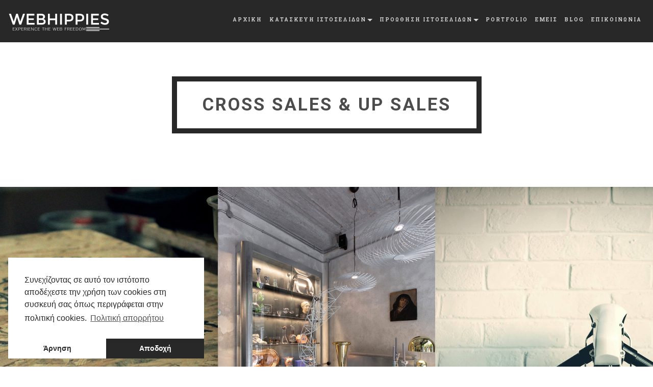

--- FILE ---
content_type: text/html; charset=UTF-8
request_url: https://www.webhippies.gr/projects-by-feature/cross-sales-up-sales/
body_size: 9196
content:
<!doctype html><html lang="el"><head><meta charset="UTF-8"><meta name="viewport" content="width=device-width, initial-scale=1"><script data-cfasync="false" id="ao_optimized_gfonts_config">WebFontConfig={google:{families:["Montserrat:400,700","Roboto Slab:300,400,500,700","Roboto:400,500,700"] },classes:false, events:false, timeout:1500};</script><link rel="profile" href="https://gmpg.org/xfn/11"><meta name='robots' content='index, follow, max-image-preview:large, max-snippet:-1, max-video-preview:-1' /><link media="all" href="https://www.webhippies.gr/wp-content/cache/autoptimize/css/autoptimize_85a79e42ac1188bc4e54c4b4f83cbb7b.css" rel="stylesheet"><title>Cross Sales &amp; Up Sales Archives - WebHippies</title><link rel="canonical" href="https://www.webhippies.gr/projects-by-feature/cross-sales-up-sales/" /><meta property="og:locale" content="el_GR" /><meta property="og:type" content="article" /><meta property="og:title" content="Cross Sales &amp; Up Sales Archives - WebHippies" /><meta property="og:url" content="https://www.webhippies.gr/projects-by-feature/cross-sales-up-sales/" /><meta property="og:site_name" content="WebHippies" /><meta property="og:image" content="https://www.webhippies.gr/wp-content/uploads/2020/05/background1-custom.jpg" /><meta property="og:image:width" content="1600" /><meta property="og:image:height" content="900" /><meta property="og:image:type" content="image/jpeg" /><meta name="twitter:card" content="summary_large_image" /><meta name="twitter:site" content="@WebhippiesGr" /> <script type="application/ld+json" class="yoast-schema-graph">{"@context":"https://schema.org","@graph":[{"@type":"CollectionPage","@id":"https://www.webhippies.gr/projects-by-feature/cross-sales-up-sales/","url":"https://www.webhippies.gr/projects-by-feature/cross-sales-up-sales/","name":"Cross Sales &amp; Up Sales Archives - WebHippies","isPartOf":{"@id":"https://www.webhippies.gr/#website"},"primaryImageOfPage":{"@id":"https://www.webhippies.gr/projects-by-feature/cross-sales-up-sales/#primaryimage"},"image":{"@id":"https://www.webhippies.gr/projects-by-feature/cross-sales-up-sales/#primaryimage"},"thumbnailUrl":"https://www.webhippies.gr/wp-content/uploads/2021/06/marmitabeer-featured.jpg","breadcrumb":{"@id":"https://www.webhippies.gr/projects-by-feature/cross-sales-up-sales/#breadcrumb"},"inLanguage":"el"},{"@type":"ImageObject","inLanguage":"el","@id":"https://www.webhippies.gr/projects-by-feature/cross-sales-up-sales/#primaryimage","url":"https://www.webhippies.gr/wp-content/uploads/2021/06/marmitabeer-featured.jpg","contentUrl":"https://www.webhippies.gr/wp-content/uploads/2021/06/marmitabeer-featured.jpg","width":1080,"height":1400},{"@type":"BreadcrumbList","@id":"https://www.webhippies.gr/projects-by-feature/cross-sales-up-sales/#breadcrumb","itemListElement":[{"@type":"ListItem","position":1,"name":"Home","item":"https://www.webhippies.gr/"},{"@type":"ListItem","position":2,"name":"Cross Sales &amp; Up Sales"}]},{"@type":"WebSite","@id":"https://www.webhippies.gr/#website","url":"https://www.webhippies.gr/","name":"WebHippies","description":"Κατασκευή ιστοσελίδων &amp; eshop στη Θεσσαλονίκη. WebHippies","publisher":{"@id":"https://www.webhippies.gr/#organization"},"potentialAction":[{"@type":"SearchAction","target":{"@type":"EntryPoint","urlTemplate":"https://www.webhippies.gr/?s={search_term_string}"},"query-input":{"@type":"PropertyValueSpecification","valueRequired":true,"valueName":"search_term_string"}}],"inLanguage":"el"},{"@type":"Organization","@id":"https://www.webhippies.gr/#organization","name":"WebHippies Κατασκευή ιστοσελίδων & eshop","url":"https://www.webhippies.gr/","logo":{"@type":"ImageObject","inLanguage":"el","@id":"https://www.webhippies.gr/#/schema/logo/image/","url":"https://www.webhippies.gr/wp-content/uploads/2020/05/webhippies-logo-400.png","contentUrl":"https://www.webhippies.gr/wp-content/uploads/2020/05/webhippies-logo-400.png","width":400,"height":94,"caption":"WebHippies Κατασκευή ιστοσελίδων & eshop"},"image":{"@id":"https://www.webhippies.gr/#/schema/logo/image/"},"sameAs":["https://www.facebook.com/webhippies.gr","https://x.com/WebhippiesGr","https://www.instagram.com/webhippies/","https://www.youtube.com/channel/UCZEiQkGwJ-u3f1vhIm7tIFQ"]}]}</script> <link href='https://vimeo.com' rel='preconnect' /><link href='https://connect.facebook.net' rel='preconnect' /><link href='https://www.google-analytics.com' rel='preconnect' /><link href='https://www.googletagmanager.com' rel='preconnect' /><link href='https://fonts.gstatic.com' crossorigin='anonymous' rel='preconnect' /><link href='https://ajax.googleapis.com' rel='preconnect' /><link href='https://fonts.googleapis.com' rel='preconnect' /><link rel="alternate" type="application/rss+xml" title="Ροή RSS &raquo; WebHippies" href="https://www.webhippies.gr/feed/" /><link rel="alternate" type="application/rss+xml" title="Ροή Σχολίων &raquo; WebHippies" href="https://www.webhippies.gr/comments/feed/" /><link rel="alternate" type="application/rss+xml" title="Ροή για WebHippies &raquo; Cross Sales &amp; Up Sales Feature" href="https://www.webhippies.gr/projects-by-feature/cross-sales-up-sales/feed/" /> <script type="text/javascript" src="https://www.webhippies.gr/wp-includes/js/jquery/jquery.min.js" id="jquery-core-js"></script> <link rel="https://api.w.org/" href="https://www.webhippies.gr/wp-json/" /><link rel="EditURI" type="application/rsd+xml" title="RSD" href="https://www.webhippies.gr/xmlrpc.php?rsd" />  <script>(function(w,d,s,l,i){w[l]=w[l]||[];w[l].push({'gtm.start':
	new Date().getTime(),event:'gtm.js'});var f=d.getElementsByTagName(s)[0],
	j=d.createElement(s),dl=l!='dataLayer'?'&l='+l:'';j.async=true;j.src=
	'https://www.googletagmanager.com/gtm.js?id='+i+dl;f.parentNode.insertBefore(j,f);
	})(window,document,'script','dataLayer','GTM-M2FL4D');</script> <link rel="apple-touch-icon" sizes="180x180" href="https://www.webhippies.gr/wp-content/themes/wh/assets/favicon/apple-touch-icon.png"><link rel="icon" type="image/png" sizes="32x32" href="https://www.webhippies.gr/wp-content/themes/wh/assets/favicon/favicon-32x32.png"><link rel="icon" type="image/png" sizes="16x16" href="https://www.webhippies.gr/wp-content/themes/wh/assets/favicon/favicon-16x16.png"><link rel="manifest" href="https://www.webhippies.gr/wp-content/themes/wh/assets/favicon/site.webmanifest"><link rel="mask-icon" href="https://www.webhippies.gr/wp-content/themes/wh/assets/favicon/safari-pinned-tab.svg" color="#5bbad5"><link rel="shortcut icon" href="https://www.webhippies.gr/wp-content/themes/wh/assets/favicon/favicon.ico"><meta name="msapplication-TileColor" content="#ffffff"><meta name="msapplication-config" content="https://www.webhippies.gr/wp-content/themes/wh/assets/favicon/browserconfig.xml"><meta name="theme-color" content="#ffffff"> <span class="floating-espa"><a href="/covid"><noscript><img src="https://www.webhippies.gr/wp-content/themes/wh/assets/images/Sticker_ETPA-300x59.jpg"/></noscript><img class="lazyload" src='data:image/svg+xml,%3Csvg%20xmlns=%22http://www.w3.org/2000/svg%22%20viewBox=%220%200%20210%20140%22%3E%3C/svg%3E' data-src="https://www.webhippies.gr/wp-content/themes/wh/assets/images/Sticker_ETPA-300x59.jpg"/></a></span><script data-cfasync="false" id="ao_optimized_gfonts_webfontloader">(function() {var wf = document.createElement('script');wf.src='https://ajax.googleapis.com/ajax/libs/webfont/1/webfont.js';wf.type='text/javascript';wf.async='true';var s=document.getElementsByTagName('script')[0];s.parentNode.insertBefore(wf, s);})();</script></head><body class="archive tax-project_feature term-cross-sales-up-sales term-64 wp-custom-logo wp-theme-wh hfeed elementor-default elementor-kit-42"><div class="preloader"></div><div id="page" class="site"> <a class="skip-link screen-reader-text" href="#content">Skip to content</a><header id="masthead" class="site-header container-fluid"><div class="row site-header-first-row py-3"><div class="site-branding col-10 col-lg-3 float-left pt-1"> <a href="https://www.webhippies.gr/" class="custom-logo-link" rel="home"><noscript><img width="400" height="94" src="https://www.webhippies.gr/wp-content/uploads/2020/05/webhippies-logo-400-w.png" class="custom-logo" alt="WebHippies" decoding="async" srcset="https://www.webhippies.gr/wp-content/uploads/2020/05/webhippies-logo-400-w.png 400w, https://www.webhippies.gr/wp-content/uploads/2020/05/webhippies-logo-400-w-300x71.png 300w" sizes="(max-width: 400px) 100vw, 400px" /></noscript><img width="400" height="94" src='data:image/svg+xml,%3Csvg%20xmlns=%22http://www.w3.org/2000/svg%22%20viewBox=%220%200%20400%2094%22%3E%3C/svg%3E' data-src="https://www.webhippies.gr/wp-content/uploads/2020/05/webhippies-logo-400-w.png" class="lazyload custom-logo" alt="WebHippies" decoding="async" data-srcset="https://www.webhippies.gr/wp-content/uploads/2020/05/webhippies-logo-400-w.png 400w, https://www.webhippies.gr/wp-content/uploads/2020/05/webhippies-logo-400-w-300x71.png 300w" data-sizes="(max-width: 400px) 100vw, 400px" /></a><p class="site-title"><a href="https://www.webhippies.gr/" rel="home">WebHippies</a></p><p class="site-description">Κατασκευή ιστοσελίδων &amp; eshop στη Θεσσαλονίκη. WebHippies</p></div><nav id="site-navigation" class="main-navigation col-2 col-lg-9 float-left"> <button class="menu-toggle p-0" aria-controls="primary-menu" aria-expanded="false"> <span></span> <span></span> <span></span> </button><div class="menu-main-menu-container float-right"><ul id="primary-menu" class="menu"><li id="menu-item-21" class="menu-item menu-item-type-post_type menu-item-object-page menu-item-home menu-item-21"><a href="https://www.webhippies.gr/">ΑΡΧΙΚΗ</a></li><li id="menu-item-334" class="menu-item menu-item-type-custom menu-item-object-custom menu-item-has-children menu-item-334"><a href="#">Κατασκευή Ιστοσελίδων</a><ul class="sub-menu"><li id="menu-item-28" class="menu-item menu-item-type-post_type menu-item-object-page menu-item-28"><a href="https://www.webhippies.gr/kataskeyi-istoselidon/">Κατασκευή Ιστοσελίδων</a></li><li id="menu-item-296" class="menu-item menu-item-type-post_type menu-item-object-page menu-item-296"><a href="https://www.webhippies.gr/kataskeyi-eshop/">Κατασκευή eshop</a></li><li id="menu-item-313" class="menu-item menu-item-type-post_type menu-item-object-page menu-item-313"><a href="https://www.webhippies.gr/kataskeyi-blog/">Κατασκευή blog</a></li><li id="menu-item-319" class="menu-item menu-item-type-post_type menu-item-object-page menu-item-319"><a href="https://www.webhippies.gr/xenodohiakes-lyseis/">Ιστοσελίδα Ξενοδοχείου</a></li><li id="menu-item-333" class="menu-item menu-item-type-post_type menu-item-object-page menu-item-333"><a href="https://www.webhippies.gr/istoselides-gamoy/">Ιστοσελίδα γάμου</a></li><li id="menu-item-297" class="menu-item menu-item-type-post_type menu-item-object-page menu-item-297"><a href="https://www.webhippies.gr/ypiresies-kataskevis-istoselidon/">Όλες οι Υπηρεσίες</a></li></ul></li><li id="menu-item-335" class="menu-item menu-item-type-custom menu-item-object-custom menu-item-has-children menu-item-335"><a href="#">Προώθηση ιστοσελίδων</a><ul class="sub-menu"><li id="menu-item-366" class="menu-item menu-item-type-post_type menu-item-object-page menu-item-366"><a href="https://www.webhippies.gr/koinonika-diktya/">Social Media Marketing</a></li><li id="menu-item-369" class="menu-item menu-item-type-post_type menu-item-object-page menu-item-369"><a href="https://www.webhippies.gr/email-marketing/">Email Marketing</a></li><li id="menu-item-368" class="menu-item menu-item-type-post_type menu-item-object-page menu-item-368"><a href="https://www.webhippies.gr/google-ads/">Διαφήμιση Google Ads</a></li><li id="menu-item-367" class="menu-item menu-item-type-post_type menu-item-object-page menu-item-367"><a href="https://www.webhippies.gr/dimioyrgia-periehomenoy/">Δημιουργία περιεχομένου</a></li><li id="menu-item-365" class="menu-item menu-item-type-post_type menu-item-object-page menu-item-365"><a href="https://www.webhippies.gr/ypostirixi-istoselidon/">Υποστήριξη ιστοσελίδων</a></li><li id="menu-item-298" class="menu-item menu-item-type-post_type menu-item-object-page menu-item-298"><a href="https://www.webhippies.gr/proothisi-istoselidon/">Όλες οι υπηρεσίες</a></li></ul></li><li id="menu-item-30" class="menu-item menu-item-type-post_type menu-item-object-page menu-item-30"><a href="https://www.webhippies.gr/portfolio/">Portfolio</a></li><li id="menu-item-31" class="menu-item menu-item-type-post_type menu-item-object-page menu-item-31"><a href="https://www.webhippies.gr/about/">Εμείς</a></li><li id="menu-item-32" class="menu-item menu-item-type-post_type menu-item-object-page menu-item-32"><a href="https://www.webhippies.gr/blog/">Blog</a></li><li id="menu-item-33" class="menu-item menu-item-type-post_type menu-item-object-page menu-item-33"><a href="https://www.webhippies.gr/contact/">Επικοινωνία</a></li></ul></div></nav></div></header><div id="content" class="site-content overflow-hidden "><header class="projects-category-header row"><h1 class="projects-category-title border-title">Cross Sales &amp; Up Sales</h1></header><div id="primary" class="content-area row"><main id="main" class="site-main col-12"><div class="wh-projects-grid"><div class="row"><div id="project-857" class="cat-6 project-grid-item col-12 col-sm-6 col-md-4 p-0 m-0 text-center"> <img fetchpriority="high" width="800" height="1037" src="https://www.webhippies.gr/wp-content/uploads/2021/06/marmitabeer-featured-800x1037.jpg" class="attachment-wh-grid-projects-800 size-wh-grid-projects-800 wp-post-image" alt="" decoding="async" srcset="https://www.webhippies.gr/wp-content/uploads/2021/06/marmitabeer-featured-800x1037.jpg 800w, https://www.webhippies.gr/wp-content/uploads/2021/06/marmitabeer-featured-231x300.jpg 231w, https://www.webhippies.gr/wp-content/uploads/2021/06/marmitabeer-featured-790x1024.jpg 790w, https://www.webhippies.gr/wp-content/uploads/2021/06/marmitabeer-featured-768x996.jpg 768w, https://www.webhippies.gr/wp-content/uploads/2021/06/marmitabeer-featured-400x519.jpg 400w, https://www.webhippies.gr/wp-content/uploads/2021/06/marmitabeer-featured.jpg 1080w" sizes="(max-width: 800px) 100vw, 800px" /><div class="grid-project-content"> <span class="project-categories text-lowercase"><a href="https://www.webhippies.gr/blog/project_type/eshop/" rel="tag">ESHOP</a></span><h4 class="entry-title project-title py-3"><a href="https://www.webhippies.gr/portfolio/marmita/" rel="bookmark">Μπίρα Μαρμίτα</a></h4><div class="button-light p-0 text-center"> <a href="https://www.webhippies.gr/portfolio/marmita/" class="wh-button" role="button"> <span class="wh-button-content-wrapper"> <span class="wh-button-text">More</span> </span> </a></div></div></div><div id="project-1009" class="cat-6 project-grid-item col-12 col-sm-6 col-md-4 p-0 m-0 text-center"> <noscript><img width="800" height="1170" src="https://www.webhippies.gr/wp-content/uploads/2019/11/2ndfloor-800x1170.jpg" class="attachment-wh-grid-projects-800 size-wh-grid-projects-800 wp-post-image" alt="" decoding="async" srcset="https://www.webhippies.gr/wp-content/uploads/2019/11/2ndfloor-800x1170.jpg 800w, https://www.webhippies.gr/wp-content/uploads/2019/11/2ndfloor-205x300.jpg 205w, https://www.webhippies.gr/wp-content/uploads/2019/11/2ndfloor-700x1024.jpg 700w, https://www.webhippies.gr/wp-content/uploads/2019/11/2ndfloor-768x1123.jpg 768w, https://www.webhippies.gr/wp-content/uploads/2019/11/2ndfloor-1050x1536.jpg 1050w, https://www.webhippies.gr/wp-content/uploads/2019/11/2ndfloor-400x585.jpg 400w, https://www.webhippies.gr/wp-content/uploads/2019/11/2ndfloor.jpg 1231w" sizes="(max-width: 800px) 100vw, 800px" /></noscript><img width="800" height="1170" src='data:image/svg+xml,%3Csvg%20xmlns=%22http://www.w3.org/2000/svg%22%20viewBox=%220%200%20800%201170%22%3E%3C/svg%3E' data-src="https://www.webhippies.gr/wp-content/uploads/2019/11/2ndfloor-800x1170.jpg" class="lazyload attachment-wh-grid-projects-800 size-wh-grid-projects-800 wp-post-image" alt="" decoding="async" data-srcset="https://www.webhippies.gr/wp-content/uploads/2019/11/2ndfloor-800x1170.jpg 800w, https://www.webhippies.gr/wp-content/uploads/2019/11/2ndfloor-205x300.jpg 205w, https://www.webhippies.gr/wp-content/uploads/2019/11/2ndfloor-700x1024.jpg 700w, https://www.webhippies.gr/wp-content/uploads/2019/11/2ndfloor-768x1123.jpg 768w, https://www.webhippies.gr/wp-content/uploads/2019/11/2ndfloor-1050x1536.jpg 1050w, https://www.webhippies.gr/wp-content/uploads/2019/11/2ndfloor-400x585.jpg 400w, https://www.webhippies.gr/wp-content/uploads/2019/11/2ndfloor.jpg 1231w" data-sizes="(max-width: 800px) 100vw, 800px" /><div class="grid-project-content"> <span class="project-categories text-lowercase"><a href="https://www.webhippies.gr/blog/project_type/eshop/" rel="tag">ESHOP</a></span><h4 class="entry-title project-title py-3"><a href="https://www.webhippies.gr/portfolio/2ndfloor-gr/" rel="bookmark">2ndfloor.gr</a></h4><div class="button-light p-0 text-center"> <a href="https://www.webhippies.gr/portfolio/2ndfloor-gr/" class="wh-button" role="button"> <span class="wh-button-content-wrapper"> <span class="wh-button-text">More</span> </span> </a></div></div></div><div id="project-783" class="cat-6 project-grid-item col-12 col-sm-6 col-md-4 p-0 m-0 text-center"> <noscript><img loading="lazy" width="800" height="1080" src="https://www.webhippies.gr/wp-content/uploads/2019/07/kataskevi-eshop-skgtech.jpg" class="attachment-wh-grid-projects-800 size-wh-grid-projects-800 wp-post-image" alt="" decoding="async" srcset="https://www.webhippies.gr/wp-content/uploads/2019/07/kataskevi-eshop-skgtech.jpg 800w, https://www.webhippies.gr/wp-content/uploads/2019/07/kataskevi-eshop-skgtech-222x300.jpg 222w, https://www.webhippies.gr/wp-content/uploads/2019/07/kataskevi-eshop-skgtech-759x1024.jpg 759w, https://www.webhippies.gr/wp-content/uploads/2019/07/kataskevi-eshop-skgtech-768x1037.jpg 768w, https://www.webhippies.gr/wp-content/uploads/2019/07/kataskevi-eshop-skgtech-400x540.jpg 400w" sizes="(max-width: 800px) 100vw, 800px" /></noscript><img loading="lazy" width="800" height="1080" src='data:image/svg+xml,%3Csvg%20xmlns=%22http://www.w3.org/2000/svg%22%20viewBox=%220%200%20800%201080%22%3E%3C/svg%3E' data-src="https://www.webhippies.gr/wp-content/uploads/2019/07/kataskevi-eshop-skgtech.jpg" class="lazyload attachment-wh-grid-projects-800 size-wh-grid-projects-800 wp-post-image" alt="" decoding="async" data-srcset="https://www.webhippies.gr/wp-content/uploads/2019/07/kataskevi-eshop-skgtech.jpg 800w, https://www.webhippies.gr/wp-content/uploads/2019/07/kataskevi-eshop-skgtech-222x300.jpg 222w, https://www.webhippies.gr/wp-content/uploads/2019/07/kataskevi-eshop-skgtech-759x1024.jpg 759w, https://www.webhippies.gr/wp-content/uploads/2019/07/kataskevi-eshop-skgtech-768x1037.jpg 768w, https://www.webhippies.gr/wp-content/uploads/2019/07/kataskevi-eshop-skgtech-400x540.jpg 400w" data-sizes="(max-width: 800px) 100vw, 800px" /><div class="grid-project-content"> <span class="project-categories text-lowercase"><a href="https://www.webhippies.gr/blog/project_type/eshop/" rel="tag">ESHOP</a></span><h4 class="entry-title project-title py-3"><a href="https://www.webhippies.gr/portfolio/skgtech-gr/" rel="bookmark">SKG Technologia</a></h4><div class="button-light p-0 text-center"> <a href="https://www.webhippies.gr/portfolio/skgtech-gr/" class="wh-button" role="button"> <span class="wh-button-content-wrapper"> <span class="wh-button-text">More</span> </span> </a></div></div></div><div id="project-771" class="cat-6 project-grid-item col-12 col-sm-6 col-md-4 p-0 m-0 text-center"> <noscript><img loading="lazy" width="800" height="1280" src="https://www.webhippies.gr/wp-content/uploads/2019/04/kataskevi-eshop-arxetipo.jpg" class="attachment-wh-grid-projects-800 size-wh-grid-projects-800 wp-post-image" alt="" decoding="async" srcset="https://www.webhippies.gr/wp-content/uploads/2019/04/kataskevi-eshop-arxetipo.jpg 800w, https://www.webhippies.gr/wp-content/uploads/2019/04/kataskevi-eshop-arxetipo-188x300.jpg 188w, https://www.webhippies.gr/wp-content/uploads/2019/04/kataskevi-eshop-arxetipo-640x1024.jpg 640w, https://www.webhippies.gr/wp-content/uploads/2019/04/kataskevi-eshop-arxetipo-768x1229.jpg 768w, https://www.webhippies.gr/wp-content/uploads/2019/04/kataskevi-eshop-arxetipo-400x640.jpg 400w" sizes="(max-width: 800px) 100vw, 800px" /></noscript><img loading="lazy" width="800" height="1280" src='data:image/svg+xml,%3Csvg%20xmlns=%22http://www.w3.org/2000/svg%22%20viewBox=%220%200%20800%201280%22%3E%3C/svg%3E' data-src="https://www.webhippies.gr/wp-content/uploads/2019/04/kataskevi-eshop-arxetipo.jpg" class="lazyload attachment-wh-grid-projects-800 size-wh-grid-projects-800 wp-post-image" alt="" decoding="async" data-srcset="https://www.webhippies.gr/wp-content/uploads/2019/04/kataskevi-eshop-arxetipo.jpg 800w, https://www.webhippies.gr/wp-content/uploads/2019/04/kataskevi-eshop-arxetipo-188x300.jpg 188w, https://www.webhippies.gr/wp-content/uploads/2019/04/kataskevi-eshop-arxetipo-640x1024.jpg 640w, https://www.webhippies.gr/wp-content/uploads/2019/04/kataskevi-eshop-arxetipo-768x1229.jpg 768w, https://www.webhippies.gr/wp-content/uploads/2019/04/kataskevi-eshop-arxetipo-400x640.jpg 400w" data-sizes="(max-width: 800px) 100vw, 800px" /><div class="grid-project-content"> <span class="project-categories text-lowercase"><a href="https://www.webhippies.gr/blog/project_type/eshop/" rel="tag">ESHOP</a></span><h4 class="entry-title project-title py-3"><a href="https://www.webhippies.gr/portfolio/arxetipo/" rel="bookmark">Αρχέτυπο</a></h4><div class="button-light p-0 text-center"> <a href="https://www.webhippies.gr/portfolio/arxetipo/" class="wh-button" role="button"> <span class="wh-button-content-wrapper"> <span class="wh-button-text">More</span> </span> </a></div></div></div><div id="project-747" class="cat-6 project-grid-item col-12 col-sm-6 col-md-4 p-0 m-0 text-center"> <noscript><img loading="lazy" width="740" height="1080" src="https://www.webhippies.gr/wp-content/uploads/2018/10/kataskevi-eshop-informatics.jpg" class="attachment-wh-grid-projects-800 size-wh-grid-projects-800 wp-post-image" alt="" decoding="async" srcset="https://www.webhippies.gr/wp-content/uploads/2018/10/kataskevi-eshop-informatics.jpg 740w, https://www.webhippies.gr/wp-content/uploads/2018/10/kataskevi-eshop-informatics-206x300.jpg 206w, https://www.webhippies.gr/wp-content/uploads/2018/10/kataskevi-eshop-informatics-702x1024.jpg 702w, https://www.webhippies.gr/wp-content/uploads/2018/10/kataskevi-eshop-informatics-400x584.jpg 400w" sizes="(max-width: 740px) 100vw, 740px" /></noscript><img loading="lazy" width="740" height="1080" src='data:image/svg+xml,%3Csvg%20xmlns=%22http://www.w3.org/2000/svg%22%20viewBox=%220%200%20740%201080%22%3E%3C/svg%3E' data-src="https://www.webhippies.gr/wp-content/uploads/2018/10/kataskevi-eshop-informatics.jpg" class="lazyload attachment-wh-grid-projects-800 size-wh-grid-projects-800 wp-post-image" alt="" decoding="async" data-srcset="https://www.webhippies.gr/wp-content/uploads/2018/10/kataskevi-eshop-informatics.jpg 740w, https://www.webhippies.gr/wp-content/uploads/2018/10/kataskevi-eshop-informatics-206x300.jpg 206w, https://www.webhippies.gr/wp-content/uploads/2018/10/kataskevi-eshop-informatics-702x1024.jpg 702w, https://www.webhippies.gr/wp-content/uploads/2018/10/kataskevi-eshop-informatics-400x584.jpg 400w" data-sizes="(max-width: 740px) 100vw, 740px" /><div class="grid-project-content"> <span class="project-categories text-lowercase"><a href="https://www.webhippies.gr/blog/project_type/eshop/" rel="tag">ESHOP</a></span><h4 class="entry-title project-title py-3"><a href="https://www.webhippies.gr/portfolio/informatics-gr/" rel="bookmark">Informatics</a></h4><div class="button-light p-0 text-center"> <a href="https://www.webhippies.gr/portfolio/informatics-gr/" class="wh-button" role="button"> <span class="wh-button-content-wrapper"> <span class="wh-button-text">More</span> </span> </a></div></div></div><div id="project-730" class="cat-6 project-grid-item col-12 col-sm-6 col-md-4 p-0 m-0 text-center"> <noscript><img loading="lazy" width="800" height="1170" src="https://www.webhippies.gr/wp-content/uploads/2018/02/spiti-toou-meliou-800x1170.jpg" class="attachment-wh-grid-projects-800 size-wh-grid-projects-800 wp-post-image" alt="" decoding="async" srcset="https://www.webhippies.gr/wp-content/uploads/2018/02/spiti-toou-meliou-800x1170.jpg 800w, https://www.webhippies.gr/wp-content/uploads/2018/02/spiti-toou-meliou-205x300.jpg 205w, https://www.webhippies.gr/wp-content/uploads/2018/02/spiti-toou-meliou-700x1024.jpg 700w, https://www.webhippies.gr/wp-content/uploads/2018/02/spiti-toou-meliou-768x1123.jpg 768w, https://www.webhippies.gr/wp-content/uploads/2018/02/spiti-toou-meliou-400x585.jpg 400w, https://www.webhippies.gr/wp-content/uploads/2018/02/spiti-toou-meliou.jpg 1050w" sizes="(max-width: 800px) 100vw, 800px" /></noscript><img loading="lazy" width="800" height="1170" src='data:image/svg+xml,%3Csvg%20xmlns=%22http://www.w3.org/2000/svg%22%20viewBox=%220%200%20800%201170%22%3E%3C/svg%3E' data-src="https://www.webhippies.gr/wp-content/uploads/2018/02/spiti-toou-meliou-800x1170.jpg" class="lazyload attachment-wh-grid-projects-800 size-wh-grid-projects-800 wp-post-image" alt="" decoding="async" data-srcset="https://www.webhippies.gr/wp-content/uploads/2018/02/spiti-toou-meliou-800x1170.jpg 800w, https://www.webhippies.gr/wp-content/uploads/2018/02/spiti-toou-meliou-205x300.jpg 205w, https://www.webhippies.gr/wp-content/uploads/2018/02/spiti-toou-meliou-700x1024.jpg 700w, https://www.webhippies.gr/wp-content/uploads/2018/02/spiti-toou-meliou-768x1123.jpg 768w, https://www.webhippies.gr/wp-content/uploads/2018/02/spiti-toou-meliou-400x585.jpg 400w, https://www.webhippies.gr/wp-content/uploads/2018/02/spiti-toou-meliou.jpg 1050w" data-sizes="(max-width: 800px) 100vw, 800px" /><div class="grid-project-content"> <span class="project-categories text-lowercase"><a href="https://www.webhippies.gr/blog/project_type/eshop/" rel="tag">ESHOP</a></span><h4 class="entry-title project-title py-3"><a href="https://www.webhippies.gr/portfolio/spititoumeliou-gr/" rel="bookmark">Σπίτι του μελιού</a></h4><div class="button-light p-0 text-center"> <a href="https://www.webhippies.gr/portfolio/spititoumeliou-gr/" class="wh-button" role="button"> <span class="wh-button-content-wrapper"> <span class="wh-button-text">More</span> </span> </a></div></div></div><div id="project-695" class="cat-6 project-grid-item col-12 col-sm-6 col-md-4 p-0 m-0 text-center"> <noscript><img loading="lazy" width="714" height="1000" src="https://www.webhippies.gr/wp-content/uploads/2016/08/104.-Κ4555Φ-ΤΥΠΟΣ.jpg" class="attachment-wh-grid-projects-800 size-wh-grid-projects-800 wp-post-image" alt="" decoding="async" srcset="https://www.webhippies.gr/wp-content/uploads/2016/08/104.-Κ4555Φ-ΤΥΠΟΣ.jpg 714w, https://www.webhippies.gr/wp-content/uploads/2016/08/104.-Κ4555Φ-ΤΥΠΟΣ-214x300.jpg 214w, https://www.webhippies.gr/wp-content/uploads/2016/08/104.-Κ4555Φ-ΤΥΠΟΣ-400x560.jpg 400w" sizes="(max-width: 714px) 100vw, 714px" /></noscript><img loading="lazy" width="714" height="1000" src='data:image/svg+xml,%3Csvg%20xmlns=%22http://www.w3.org/2000/svg%22%20viewBox=%220%200%20714%201000%22%3E%3C/svg%3E' data-src="https://www.webhippies.gr/wp-content/uploads/2016/08/104.-Κ4555Φ-ΤΥΠΟΣ.jpg" class="lazyload attachment-wh-grid-projects-800 size-wh-grid-projects-800 wp-post-image" alt="" decoding="async" data-srcset="https://www.webhippies.gr/wp-content/uploads/2016/08/104.-Κ4555Φ-ΤΥΠΟΣ.jpg 714w, https://www.webhippies.gr/wp-content/uploads/2016/08/104.-Κ4555Φ-ΤΥΠΟΣ-214x300.jpg 214w, https://www.webhippies.gr/wp-content/uploads/2016/08/104.-Κ4555Φ-ΤΥΠΟΣ-400x560.jpg 400w" data-sizes="(max-width: 714px) 100vw, 714px" /><div class="grid-project-content"> <span class="project-categories text-lowercase"><a href="https://www.webhippies.gr/blog/project_type/eshop/" rel="tag">ESHOP</a></span><h4 class="entry-title project-title py-3"><a href="https://www.webhippies.gr/portfolio/jemappelle-gr/" rel="bookmark">Jemappelle</a></h4><div class="button-light p-0 text-center"> <a href="https://www.webhippies.gr/portfolio/jemappelle-gr/" class="wh-button" role="button"> <span class="wh-button-content-wrapper"> <span class="wh-button-text">More</span> </span> </a></div></div></div></div><div class="projects-pagination row d-block"></div></div></main></div></div><footer id="colophon" class="site-footer pt-2"><div class="container-fluid footer-container"><div class="row site-footer-first-row p-1 p-lg-2 p-xl-5"><div class="footer-one col-12 col-sm-12 col-md-6 col-lg-3 float-left"><div class="footer-one-inner-wrapper"><section id="nav_menu-2" class="widget widget_nav_menu"><h4 class="widget-title">QUICK LINKS</h4><span class="footer-after-title"></span><div class="menu-footer-quick-links-container"><ul id="menu-footer-quick-links" class="menu"><li id="menu-item-418" class="menu-item menu-item-type-post_type menu-item-object-page menu-item-418"><a href="https://www.webhippies.gr/kataskeyi-istoselidon/">Κατασκευή Ιστοσελίδων</a></li><li id="menu-item-417" class="menu-item menu-item-type-post_type menu-item-object-page menu-item-417"><a href="https://www.webhippies.gr/kataskeyi-eshop/">Κατασκευή eshop</a></li><li id="menu-item-416" class="menu-item menu-item-type-post_type menu-item-object-page menu-item-416"><a href="https://www.webhippies.gr/kataskeyi-blog/">Κατασκευή blog</a></li><li id="menu-item-419" class="menu-item menu-item-type-post_type menu-item-object-page menu-item-419"><a href="https://www.webhippies.gr/proothisi-istoselidon/">Υπηρεσίες προώθησης</a></li></ul></div></section></div></div><div class="footer-two col-12 col-sm-12 col-md-6 col-lg-3 float-left"><div class="footer-two-inner-wrapper"><section id="text-2" class="widget widget_text"><h4 class="widget-title">NEWSLETTER</h4><span class="footer-after-title"></span><div class="textwidget"><div class="wpcf7 no-js" id="wpcf7-f88-o1" lang="el" dir="ltr" data-wpcf7-id="88"><div class="screen-reader-response"><p role="status" aria-live="polite" aria-atomic="true"></p><ul></ul></div><form action="/projects-by-feature/cross-sales-up-sales/#wpcf7-f88-o1" method="post" class="wpcf7-form init" aria-label="Φόρμα επικοινωνίας" novalidate="novalidate" data-status="init"><fieldset class="hidden-fields-container"><input type="hidden" name="_wpcf7" value="88" /><input type="hidden" name="_wpcf7_version" value="6.1.4" /><input type="hidden" name="_wpcf7_locale" value="el" /><input type="hidden" name="_wpcf7_unit_tag" value="wpcf7-f88-o1" /><input type="hidden" name="_wpcf7_container_post" value="0" /><input type="hidden" name="_wpcf7_posted_data_hash" value="" /><input type="hidden" name="_wpcf7_recaptcha_response" value="" /></fieldset> Stay informed on our latest news! <span class="wpcf7-form-control-wrap" data-name="subscribe-email"><input size="40" maxlength="400" class="wpcf7-form-control wpcf7-email wpcf7-validates-as-required wpcf7-text wpcf7-validates-as-email form-control newsletter-email" aria-required="true" aria-invalid="false" placeholder="e-mail address" value="" type="email" name="subscribe-email" /></span><span id="wpcf7-696cb1915797b-wrapper" class="wpcf7-form-control-wrap website-wrap" style="display:none !important; visibility:hidden !important;"><label for="wpcf7-696cb1915797b-field" class="hp-message">Please leave this field empty.</label><input id="wpcf7-696cb1915797b-field"  class="wpcf7-form-control wpcf7-text" type="text" name="website" value="" size="40" tabindex="-1" autocomplete="new-password" /></span><input class="wpcf7-form-control wpcf7-submit has-spinner button-light" type="submit" value="Submit" /><div class="wpcf7-response-output" aria-hidden="true"></div></form></div></div></section></div></div><div class="footer-three col-12 col-sm-12 col-md-6 col-lg-3 float-left"><div class="footer-three-inner-wrapper"><section id="custom_html-2" class="widget_text widget widget_custom_html"><h4 class="widget-title">CONTACT</h4><span class="footer-after-title"></span><div class="textwidget custom-html-widget"><div class="row footer-contact"><div class="col-12 col-xl-5"><div class="contact-icon"> <i class="fas fa-phone-alt"></i></div><ul class="infoContact"><li><a href="tel:+302311271022">2311.271022</a></li><li><a href="tel:+306987186491">6987.186491</a></li></ul></div><div class="col-12 col-xl-7"><div class="contact-icon"> <i class="far fa-envelope"></i></div><ul class="infoContact"><li>info(at)webhippies(dot)gr</li></ul></div></div></div></section></div></div><div class="footer-four col-12 col-sm-12 col-md-6 col-lg-3 float-left"><div class="footer-four-inner-wrapper"><section id="text-4" class="widget widget_text"><div class="textwidget"><p>Οι WebHippies παρέχουν σε όλη την Ελλάδα υπηρεσίες όπως: κατασκευή ιστοσελίδων, eshop, blog και web applications καθώς και υπηρεσίες προώθησης και marketing όπως email marketing, διαχείριση social media, δημιουργία περιεχομένου κ.α. Όπου κι αν βρίσκεστε, Αθήνα, Θεσσαλονίκη, Κρήτη, Αλεξανδρούπολη, Καβάλα, Λάρισα, Πάτρα και σε όλη την Ελλάδα επικοινωνήστε μαζί μας!</p></div></section></div></div></div><div class="row site-footer-second-row text-center p-1 p-lg-2 p-xl-5"><div class="site-info col-auto m-auto"> <a id="wh-back-to-top" href="#" class="back-to-top"> <span class="fas fa-angle-double-up"></span><h5>Back to top</h5> </a><ul id="" class="cnss-social-icon " style="text-align:center; text-align:-webkit-center; align-self:center; margin: 0 auto;"><li class="cn-fa-facebook cn-fa-icon " style="display:inline-block;"><a class="" target="_blank" href="https://www.facebook.com/webhippies.gr" title="Facebook" style="width:48px;height:48px;padding:8px 0;margin:10px;color: #a5a5a5;border-radius: 0%;"><i title="Facebook" style="font-size:32px;" class="fa fa-facebook"></i></a></li><li class="cn-fa-twitter cn-fa-icon " style="display:inline-block;"><a class="" target="_blank" href="https://twitter.com/WebhippiesGr" title="Twitter" style="width:48px;height:48px;padding:8px 0;margin:10px;color: #a5a5a5;border-radius: 0%;"><i title="Twitter" style="font-size:32px;" class="fa fa-twitter"></i></a></li><li class="cn-fa-youtube cn-fa-icon " style="display:inline-block;"><a class="" target="_blank" href="https://www.youtube.com/channel/UCZEiQkGwJ-u3f1vhIm7tIFQ" title="YouTube" style="width:48px;height:48px;padding:8px 0;margin:10px;color: #a5a5a5;border-radius: 0%;"><i title="YouTube" style="font-size:32px;" class="fab fa-youtube"></i></a></li><li class="cn-fa-instagram cn-fa-icon " style="display:inline-block;"><a class="" target="_blank" href="https://www.instagram.com/webhippies/" title="Instagram" style="width:48px;height:48px;padding:8px 0;margin:10px;color: #a5a5a5;border-radius: 0%;"><i title="Instagram" style="font-size:32px;" class="fab fa-instagram"></i></a></li></ul> <span class="footer-copyright">2015 © WebHippies – All Rights Reserved</span><br/> <span class="footer-attirbute"><a title="Κατασκευή ιστοσελίδων Θεσσαλονίκη - WebHippies.gr" href="https://www.webhippies.gr">Κατασκευή ιστοσελίδων</a>&nbsp;WebHippies.gr</span><div class="footer-bottom-menu"><ul id="menu-footer-bottom-menu" class="menu"><li id="menu-item-654" class="menu-item menu-item-type-post_type menu-item-object-page menu-item-privacy-policy menu-item-654"><a rel="privacy-policy" href="https://www.webhippies.gr/terms/">Όροι χρήσης και απόρρητο</a></li></ul></div></div></div><div class="row site-footer-third-row text-center"></div></div></footer></div> <script type="speculationrules">{"prefetch":[{"source":"document","where":{"and":[{"href_matches":"\/*"},{"not":{"href_matches":["\/wp-*.php","\/wp-admin\/*","\/wp-content\/uploads\/*","\/wp-content\/*","\/wp-content\/plugins\/*","\/wp-content\/themes\/wh\/*","\/*\\?(.+)"]}},{"not":{"selector_matches":"a[rel~=\"nofollow\"]"}},{"not":{"selector_matches":".no-prefetch, .no-prefetch a"}}]},"eagerness":"conservative"}]}</script> <script type="text/javascript">jQuery(document).ready(function () {
		window.cookieconsent.initialise({
		  "palette": {
			"popup": {
			  "background": "#ffffff",
			  "text": "#282828"
			},
			"button": {
			  "background": "#282828"
			}
		  },
		  "theme": "edgeless",
		  "position": "bottom-left",
		  "type": "opt-in",
		  "content": {
			"message": "Συνεχίζοντας σε αυτό τον ιστότοπο αποδέχεστε την χρήση των cookies στη συσκευή σας όπως περιγράφεται στην πολιτική cookies.",
			"dismiss": "Αποδοχή",
			"allow": "Αποδοχή",
			"deny": "Άρνηση",
			"link": "Πολιτική απορρήτου",
			"href": "https://www.webhippies.gr/terms/"
		  }
		});
	});</script>  <script>!function(f,b,e,v,n,t,s)
	  {if(f.fbq)return;n=f.fbq=function(){n.callMethod?
	  n.callMethod.apply(n,arguments):n.queue.push(arguments)};
	  if(!f._fbq)f._fbq=n;n.push=n;n.loaded=!0;n.version='2.0';
	  n.queue=[];t=b.createElement(e);t.async=!0;
	  t.src=v;s=b.getElementsByTagName(e)[0];
	  s.parentNode.insertBefore(t,s)}(window, document,'script',
	  'https://connect.facebook.net/en_US/fbevents.js');
	  fbq('init', '2375273766131497');
	  fbq('track', 'PageView');</script> <noscript><img loading="lazy" height="1" width="1" style="display:none"
 src="https://www.facebook.com/tr?id=2375273766131497&ev=PageView&noscript=1"
 /></noscript><div id="fb-root"></div> <script>window.fbAsyncInit = function() {
          FB.init({
            xfbml            : true,
            version          : 'v9.0'
          });
        };

        (function(d, s, id) {
        var js, fjs = d.getElementsByTagName(s)[0];
        if (d.getElementById(id)) return;
        js = d.createElement(s); js.id = id;
        js.src = 'https://connect.facebook.net/el_GR/sdk/xfbml.customerchat.js';
        fjs.parentNode.insertBefore(js, fjs);
      }(document, 'script', 'facebook-jssdk'));</script> <div class="fb-customerchat"
 attribution="setup_tool"
 page_id="445813918787711"
 theme_color="#4C4C4C"
 logged_in_greeting="Γεια σας! Πως μπορούμε να σας βοηθήσουμε;"
 logged_out_greeting="Γεια σας! Πως μπορούμε να σας βοηθήσουμε;"></div> <script>const lazyloadRunObserver = () => {
					const lazyloadBackgrounds = document.querySelectorAll( `.e-con.e-parent:not(.e-lazyloaded)` );
					const lazyloadBackgroundObserver = new IntersectionObserver( ( entries ) => {
						entries.forEach( ( entry ) => {
							if ( entry.isIntersecting ) {
								let lazyloadBackground = entry.target;
								if( lazyloadBackground ) {
									lazyloadBackground.classList.add( 'e-lazyloaded' );
								}
								lazyloadBackgroundObserver.unobserve( entry.target );
							}
						});
					}, { rootMargin: '200px 0px 200px 0px' } );
					lazyloadBackgrounds.forEach( ( lazyloadBackground ) => {
						lazyloadBackgroundObserver.observe( lazyloadBackground );
					} );
				};
				const events = [
					'DOMContentLoaded',
					'elementor/lazyload/observe',
				];
				events.forEach( ( event ) => {
					document.addEventListener( event, lazyloadRunObserver );
				} );</script> <noscript><style>.lazyload{display:none;}</style></noscript><script data-noptimize="1">window.lazySizesConfig=window.lazySizesConfig||{};window.lazySizesConfig.loadMode=1;</script><script async data-noptimize="1" src='https://www.webhippies.gr/wp-content/plugins/autoptimize/classes/external/js/lazysizes.min.js'></script> <script type="text/javascript" src="https://www.webhippies.gr/wp-includes/js/dist/hooks.min.js" id="wp-hooks-js"></script> <script type="text/javascript" src="https://www.webhippies.gr/wp-includes/js/dist/i18n.min.js" id="wp-i18n-js"></script> <script type="text/javascript" id="wp-i18n-js-after">wp.i18n.setLocaleData( { 'text direction\u0004ltr': [ 'ltr' ] } );</script> <script type="text/javascript" id="contact-form-7-js-translations">( function( domain, translations ) {
	var localeData = translations.locale_data[ domain ] || translations.locale_data.messages;
	localeData[""].domain = domain;
	wp.i18n.setLocaleData( localeData, domain );
} )( "contact-form-7", {"translation-revision-date":"2024-08-02 09:16:28+0000","generator":"GlotPress\/4.0.1","domain":"messages","locale_data":{"messages":{"":{"domain":"messages","plural-forms":"nplurals=2; plural=n != 1;","lang":"el_GR"},"This contact form is placed in the wrong place.":["\u0397 \u03c6\u03cc\u03c1\u03bc\u03b1 \u03b5\u03c0\u03b9\u03ba\u03bf\u03b9\u03bd\u03c9\u03bd\u03af\u03b1\u03c2 \u03b5\u03af\u03bd\u03b1\u03b9 \u03c3\u03b5 \u03bb\u03ac\u03b8\u03bf\u03c2 \u03b8\u03ad\u03c3\u03b7."],"Error:":["\u03a3\u03c6\u03ac\u03bb\u03bc\u03b1:"]}},"comment":{"reference":"includes\/js\/index.js"}} );</script> <script type="text/javascript" id="contact-form-7-js-before">var wpcf7 = {
    "api": {
        "root": "https:\/\/www.webhippies.gr\/wp-json\/",
        "namespace": "contact-form-7\/v1"
    },
    "cached": 1
};</script> <script type="text/javascript" id="pll_cookie_script-js-after">(function() {
				var expirationDate = new Date();
				expirationDate.setTime( expirationDate.getTime() + 31536000 * 1000 );
				document.cookie = "pll_language=el; expires=" + expirationDate.toUTCString() + "; path=/; secure; SameSite=Lax";
			}());</script> <script type="text/javascript" src="https://www.google.com/recaptcha/api.js?render=6Lcae_MUAAAAAKKya_14_1ms7wvDCO0H6IEI6_WB&amp;ver=3.0" id="google-recaptcha-js"></script> <script type="text/javascript" src="https://www.webhippies.gr/wp-includes/js/dist/vendor/wp-polyfill.min.js" id="wp-polyfill-js"></script> <script type="text/javascript" id="wpcf7-recaptcha-js-before">var wpcf7_recaptcha = {
    "sitekey": "6Lcae_MUAAAAAKKya_14_1ms7wvDCO0H6IEI6_WB",
    "actions": {
        "homepage": "homepage",
        "contactform": "contactform"
    }
};</script> <script defer src="https://www.webhippies.gr/wp-content/cache/autoptimize/js/autoptimize_9eaad32a0fe1971602c22786eaad1226.js"></script></body></html>

--- FILE ---
content_type: text/html; charset=utf-8
request_url: https://www.google.com/recaptcha/api2/anchor?ar=1&k=6Lcae_MUAAAAAKKya_14_1ms7wvDCO0H6IEI6_WB&co=aHR0cHM6Ly93d3cud2ViaGlwcGllcy5ncjo0NDM.&hl=en&v=PoyoqOPhxBO7pBk68S4YbpHZ&size=invisible&anchor-ms=20000&execute-ms=30000&cb=3m8k457ot9l9
body_size: 48572
content:
<!DOCTYPE HTML><html dir="ltr" lang="en"><head><meta http-equiv="Content-Type" content="text/html; charset=UTF-8">
<meta http-equiv="X-UA-Compatible" content="IE=edge">
<title>reCAPTCHA</title>
<style type="text/css">
/* cyrillic-ext */
@font-face {
  font-family: 'Roboto';
  font-style: normal;
  font-weight: 400;
  font-stretch: 100%;
  src: url(//fonts.gstatic.com/s/roboto/v48/KFO7CnqEu92Fr1ME7kSn66aGLdTylUAMa3GUBHMdazTgWw.woff2) format('woff2');
  unicode-range: U+0460-052F, U+1C80-1C8A, U+20B4, U+2DE0-2DFF, U+A640-A69F, U+FE2E-FE2F;
}
/* cyrillic */
@font-face {
  font-family: 'Roboto';
  font-style: normal;
  font-weight: 400;
  font-stretch: 100%;
  src: url(//fonts.gstatic.com/s/roboto/v48/KFO7CnqEu92Fr1ME7kSn66aGLdTylUAMa3iUBHMdazTgWw.woff2) format('woff2');
  unicode-range: U+0301, U+0400-045F, U+0490-0491, U+04B0-04B1, U+2116;
}
/* greek-ext */
@font-face {
  font-family: 'Roboto';
  font-style: normal;
  font-weight: 400;
  font-stretch: 100%;
  src: url(//fonts.gstatic.com/s/roboto/v48/KFO7CnqEu92Fr1ME7kSn66aGLdTylUAMa3CUBHMdazTgWw.woff2) format('woff2');
  unicode-range: U+1F00-1FFF;
}
/* greek */
@font-face {
  font-family: 'Roboto';
  font-style: normal;
  font-weight: 400;
  font-stretch: 100%;
  src: url(//fonts.gstatic.com/s/roboto/v48/KFO7CnqEu92Fr1ME7kSn66aGLdTylUAMa3-UBHMdazTgWw.woff2) format('woff2');
  unicode-range: U+0370-0377, U+037A-037F, U+0384-038A, U+038C, U+038E-03A1, U+03A3-03FF;
}
/* math */
@font-face {
  font-family: 'Roboto';
  font-style: normal;
  font-weight: 400;
  font-stretch: 100%;
  src: url(//fonts.gstatic.com/s/roboto/v48/KFO7CnqEu92Fr1ME7kSn66aGLdTylUAMawCUBHMdazTgWw.woff2) format('woff2');
  unicode-range: U+0302-0303, U+0305, U+0307-0308, U+0310, U+0312, U+0315, U+031A, U+0326-0327, U+032C, U+032F-0330, U+0332-0333, U+0338, U+033A, U+0346, U+034D, U+0391-03A1, U+03A3-03A9, U+03B1-03C9, U+03D1, U+03D5-03D6, U+03F0-03F1, U+03F4-03F5, U+2016-2017, U+2034-2038, U+203C, U+2040, U+2043, U+2047, U+2050, U+2057, U+205F, U+2070-2071, U+2074-208E, U+2090-209C, U+20D0-20DC, U+20E1, U+20E5-20EF, U+2100-2112, U+2114-2115, U+2117-2121, U+2123-214F, U+2190, U+2192, U+2194-21AE, U+21B0-21E5, U+21F1-21F2, U+21F4-2211, U+2213-2214, U+2216-22FF, U+2308-230B, U+2310, U+2319, U+231C-2321, U+2336-237A, U+237C, U+2395, U+239B-23B7, U+23D0, U+23DC-23E1, U+2474-2475, U+25AF, U+25B3, U+25B7, U+25BD, U+25C1, U+25CA, U+25CC, U+25FB, U+266D-266F, U+27C0-27FF, U+2900-2AFF, U+2B0E-2B11, U+2B30-2B4C, U+2BFE, U+3030, U+FF5B, U+FF5D, U+1D400-1D7FF, U+1EE00-1EEFF;
}
/* symbols */
@font-face {
  font-family: 'Roboto';
  font-style: normal;
  font-weight: 400;
  font-stretch: 100%;
  src: url(//fonts.gstatic.com/s/roboto/v48/KFO7CnqEu92Fr1ME7kSn66aGLdTylUAMaxKUBHMdazTgWw.woff2) format('woff2');
  unicode-range: U+0001-000C, U+000E-001F, U+007F-009F, U+20DD-20E0, U+20E2-20E4, U+2150-218F, U+2190, U+2192, U+2194-2199, U+21AF, U+21E6-21F0, U+21F3, U+2218-2219, U+2299, U+22C4-22C6, U+2300-243F, U+2440-244A, U+2460-24FF, U+25A0-27BF, U+2800-28FF, U+2921-2922, U+2981, U+29BF, U+29EB, U+2B00-2BFF, U+4DC0-4DFF, U+FFF9-FFFB, U+10140-1018E, U+10190-1019C, U+101A0, U+101D0-101FD, U+102E0-102FB, U+10E60-10E7E, U+1D2C0-1D2D3, U+1D2E0-1D37F, U+1F000-1F0FF, U+1F100-1F1AD, U+1F1E6-1F1FF, U+1F30D-1F30F, U+1F315, U+1F31C, U+1F31E, U+1F320-1F32C, U+1F336, U+1F378, U+1F37D, U+1F382, U+1F393-1F39F, U+1F3A7-1F3A8, U+1F3AC-1F3AF, U+1F3C2, U+1F3C4-1F3C6, U+1F3CA-1F3CE, U+1F3D4-1F3E0, U+1F3ED, U+1F3F1-1F3F3, U+1F3F5-1F3F7, U+1F408, U+1F415, U+1F41F, U+1F426, U+1F43F, U+1F441-1F442, U+1F444, U+1F446-1F449, U+1F44C-1F44E, U+1F453, U+1F46A, U+1F47D, U+1F4A3, U+1F4B0, U+1F4B3, U+1F4B9, U+1F4BB, U+1F4BF, U+1F4C8-1F4CB, U+1F4D6, U+1F4DA, U+1F4DF, U+1F4E3-1F4E6, U+1F4EA-1F4ED, U+1F4F7, U+1F4F9-1F4FB, U+1F4FD-1F4FE, U+1F503, U+1F507-1F50B, U+1F50D, U+1F512-1F513, U+1F53E-1F54A, U+1F54F-1F5FA, U+1F610, U+1F650-1F67F, U+1F687, U+1F68D, U+1F691, U+1F694, U+1F698, U+1F6AD, U+1F6B2, U+1F6B9-1F6BA, U+1F6BC, U+1F6C6-1F6CF, U+1F6D3-1F6D7, U+1F6E0-1F6EA, U+1F6F0-1F6F3, U+1F6F7-1F6FC, U+1F700-1F7FF, U+1F800-1F80B, U+1F810-1F847, U+1F850-1F859, U+1F860-1F887, U+1F890-1F8AD, U+1F8B0-1F8BB, U+1F8C0-1F8C1, U+1F900-1F90B, U+1F93B, U+1F946, U+1F984, U+1F996, U+1F9E9, U+1FA00-1FA6F, U+1FA70-1FA7C, U+1FA80-1FA89, U+1FA8F-1FAC6, U+1FACE-1FADC, U+1FADF-1FAE9, U+1FAF0-1FAF8, U+1FB00-1FBFF;
}
/* vietnamese */
@font-face {
  font-family: 'Roboto';
  font-style: normal;
  font-weight: 400;
  font-stretch: 100%;
  src: url(//fonts.gstatic.com/s/roboto/v48/KFO7CnqEu92Fr1ME7kSn66aGLdTylUAMa3OUBHMdazTgWw.woff2) format('woff2');
  unicode-range: U+0102-0103, U+0110-0111, U+0128-0129, U+0168-0169, U+01A0-01A1, U+01AF-01B0, U+0300-0301, U+0303-0304, U+0308-0309, U+0323, U+0329, U+1EA0-1EF9, U+20AB;
}
/* latin-ext */
@font-face {
  font-family: 'Roboto';
  font-style: normal;
  font-weight: 400;
  font-stretch: 100%;
  src: url(//fonts.gstatic.com/s/roboto/v48/KFO7CnqEu92Fr1ME7kSn66aGLdTylUAMa3KUBHMdazTgWw.woff2) format('woff2');
  unicode-range: U+0100-02BA, U+02BD-02C5, U+02C7-02CC, U+02CE-02D7, U+02DD-02FF, U+0304, U+0308, U+0329, U+1D00-1DBF, U+1E00-1E9F, U+1EF2-1EFF, U+2020, U+20A0-20AB, U+20AD-20C0, U+2113, U+2C60-2C7F, U+A720-A7FF;
}
/* latin */
@font-face {
  font-family: 'Roboto';
  font-style: normal;
  font-weight: 400;
  font-stretch: 100%;
  src: url(//fonts.gstatic.com/s/roboto/v48/KFO7CnqEu92Fr1ME7kSn66aGLdTylUAMa3yUBHMdazQ.woff2) format('woff2');
  unicode-range: U+0000-00FF, U+0131, U+0152-0153, U+02BB-02BC, U+02C6, U+02DA, U+02DC, U+0304, U+0308, U+0329, U+2000-206F, U+20AC, U+2122, U+2191, U+2193, U+2212, U+2215, U+FEFF, U+FFFD;
}
/* cyrillic-ext */
@font-face {
  font-family: 'Roboto';
  font-style: normal;
  font-weight: 500;
  font-stretch: 100%;
  src: url(//fonts.gstatic.com/s/roboto/v48/KFO7CnqEu92Fr1ME7kSn66aGLdTylUAMa3GUBHMdazTgWw.woff2) format('woff2');
  unicode-range: U+0460-052F, U+1C80-1C8A, U+20B4, U+2DE0-2DFF, U+A640-A69F, U+FE2E-FE2F;
}
/* cyrillic */
@font-face {
  font-family: 'Roboto';
  font-style: normal;
  font-weight: 500;
  font-stretch: 100%;
  src: url(//fonts.gstatic.com/s/roboto/v48/KFO7CnqEu92Fr1ME7kSn66aGLdTylUAMa3iUBHMdazTgWw.woff2) format('woff2');
  unicode-range: U+0301, U+0400-045F, U+0490-0491, U+04B0-04B1, U+2116;
}
/* greek-ext */
@font-face {
  font-family: 'Roboto';
  font-style: normal;
  font-weight: 500;
  font-stretch: 100%;
  src: url(//fonts.gstatic.com/s/roboto/v48/KFO7CnqEu92Fr1ME7kSn66aGLdTylUAMa3CUBHMdazTgWw.woff2) format('woff2');
  unicode-range: U+1F00-1FFF;
}
/* greek */
@font-face {
  font-family: 'Roboto';
  font-style: normal;
  font-weight: 500;
  font-stretch: 100%;
  src: url(//fonts.gstatic.com/s/roboto/v48/KFO7CnqEu92Fr1ME7kSn66aGLdTylUAMa3-UBHMdazTgWw.woff2) format('woff2');
  unicode-range: U+0370-0377, U+037A-037F, U+0384-038A, U+038C, U+038E-03A1, U+03A3-03FF;
}
/* math */
@font-face {
  font-family: 'Roboto';
  font-style: normal;
  font-weight: 500;
  font-stretch: 100%;
  src: url(//fonts.gstatic.com/s/roboto/v48/KFO7CnqEu92Fr1ME7kSn66aGLdTylUAMawCUBHMdazTgWw.woff2) format('woff2');
  unicode-range: U+0302-0303, U+0305, U+0307-0308, U+0310, U+0312, U+0315, U+031A, U+0326-0327, U+032C, U+032F-0330, U+0332-0333, U+0338, U+033A, U+0346, U+034D, U+0391-03A1, U+03A3-03A9, U+03B1-03C9, U+03D1, U+03D5-03D6, U+03F0-03F1, U+03F4-03F5, U+2016-2017, U+2034-2038, U+203C, U+2040, U+2043, U+2047, U+2050, U+2057, U+205F, U+2070-2071, U+2074-208E, U+2090-209C, U+20D0-20DC, U+20E1, U+20E5-20EF, U+2100-2112, U+2114-2115, U+2117-2121, U+2123-214F, U+2190, U+2192, U+2194-21AE, U+21B0-21E5, U+21F1-21F2, U+21F4-2211, U+2213-2214, U+2216-22FF, U+2308-230B, U+2310, U+2319, U+231C-2321, U+2336-237A, U+237C, U+2395, U+239B-23B7, U+23D0, U+23DC-23E1, U+2474-2475, U+25AF, U+25B3, U+25B7, U+25BD, U+25C1, U+25CA, U+25CC, U+25FB, U+266D-266F, U+27C0-27FF, U+2900-2AFF, U+2B0E-2B11, U+2B30-2B4C, U+2BFE, U+3030, U+FF5B, U+FF5D, U+1D400-1D7FF, U+1EE00-1EEFF;
}
/* symbols */
@font-face {
  font-family: 'Roboto';
  font-style: normal;
  font-weight: 500;
  font-stretch: 100%;
  src: url(//fonts.gstatic.com/s/roboto/v48/KFO7CnqEu92Fr1ME7kSn66aGLdTylUAMaxKUBHMdazTgWw.woff2) format('woff2');
  unicode-range: U+0001-000C, U+000E-001F, U+007F-009F, U+20DD-20E0, U+20E2-20E4, U+2150-218F, U+2190, U+2192, U+2194-2199, U+21AF, U+21E6-21F0, U+21F3, U+2218-2219, U+2299, U+22C4-22C6, U+2300-243F, U+2440-244A, U+2460-24FF, U+25A0-27BF, U+2800-28FF, U+2921-2922, U+2981, U+29BF, U+29EB, U+2B00-2BFF, U+4DC0-4DFF, U+FFF9-FFFB, U+10140-1018E, U+10190-1019C, U+101A0, U+101D0-101FD, U+102E0-102FB, U+10E60-10E7E, U+1D2C0-1D2D3, U+1D2E0-1D37F, U+1F000-1F0FF, U+1F100-1F1AD, U+1F1E6-1F1FF, U+1F30D-1F30F, U+1F315, U+1F31C, U+1F31E, U+1F320-1F32C, U+1F336, U+1F378, U+1F37D, U+1F382, U+1F393-1F39F, U+1F3A7-1F3A8, U+1F3AC-1F3AF, U+1F3C2, U+1F3C4-1F3C6, U+1F3CA-1F3CE, U+1F3D4-1F3E0, U+1F3ED, U+1F3F1-1F3F3, U+1F3F5-1F3F7, U+1F408, U+1F415, U+1F41F, U+1F426, U+1F43F, U+1F441-1F442, U+1F444, U+1F446-1F449, U+1F44C-1F44E, U+1F453, U+1F46A, U+1F47D, U+1F4A3, U+1F4B0, U+1F4B3, U+1F4B9, U+1F4BB, U+1F4BF, U+1F4C8-1F4CB, U+1F4D6, U+1F4DA, U+1F4DF, U+1F4E3-1F4E6, U+1F4EA-1F4ED, U+1F4F7, U+1F4F9-1F4FB, U+1F4FD-1F4FE, U+1F503, U+1F507-1F50B, U+1F50D, U+1F512-1F513, U+1F53E-1F54A, U+1F54F-1F5FA, U+1F610, U+1F650-1F67F, U+1F687, U+1F68D, U+1F691, U+1F694, U+1F698, U+1F6AD, U+1F6B2, U+1F6B9-1F6BA, U+1F6BC, U+1F6C6-1F6CF, U+1F6D3-1F6D7, U+1F6E0-1F6EA, U+1F6F0-1F6F3, U+1F6F7-1F6FC, U+1F700-1F7FF, U+1F800-1F80B, U+1F810-1F847, U+1F850-1F859, U+1F860-1F887, U+1F890-1F8AD, U+1F8B0-1F8BB, U+1F8C0-1F8C1, U+1F900-1F90B, U+1F93B, U+1F946, U+1F984, U+1F996, U+1F9E9, U+1FA00-1FA6F, U+1FA70-1FA7C, U+1FA80-1FA89, U+1FA8F-1FAC6, U+1FACE-1FADC, U+1FADF-1FAE9, U+1FAF0-1FAF8, U+1FB00-1FBFF;
}
/* vietnamese */
@font-face {
  font-family: 'Roboto';
  font-style: normal;
  font-weight: 500;
  font-stretch: 100%;
  src: url(//fonts.gstatic.com/s/roboto/v48/KFO7CnqEu92Fr1ME7kSn66aGLdTylUAMa3OUBHMdazTgWw.woff2) format('woff2');
  unicode-range: U+0102-0103, U+0110-0111, U+0128-0129, U+0168-0169, U+01A0-01A1, U+01AF-01B0, U+0300-0301, U+0303-0304, U+0308-0309, U+0323, U+0329, U+1EA0-1EF9, U+20AB;
}
/* latin-ext */
@font-face {
  font-family: 'Roboto';
  font-style: normal;
  font-weight: 500;
  font-stretch: 100%;
  src: url(//fonts.gstatic.com/s/roboto/v48/KFO7CnqEu92Fr1ME7kSn66aGLdTylUAMa3KUBHMdazTgWw.woff2) format('woff2');
  unicode-range: U+0100-02BA, U+02BD-02C5, U+02C7-02CC, U+02CE-02D7, U+02DD-02FF, U+0304, U+0308, U+0329, U+1D00-1DBF, U+1E00-1E9F, U+1EF2-1EFF, U+2020, U+20A0-20AB, U+20AD-20C0, U+2113, U+2C60-2C7F, U+A720-A7FF;
}
/* latin */
@font-face {
  font-family: 'Roboto';
  font-style: normal;
  font-weight: 500;
  font-stretch: 100%;
  src: url(//fonts.gstatic.com/s/roboto/v48/KFO7CnqEu92Fr1ME7kSn66aGLdTylUAMa3yUBHMdazQ.woff2) format('woff2');
  unicode-range: U+0000-00FF, U+0131, U+0152-0153, U+02BB-02BC, U+02C6, U+02DA, U+02DC, U+0304, U+0308, U+0329, U+2000-206F, U+20AC, U+2122, U+2191, U+2193, U+2212, U+2215, U+FEFF, U+FFFD;
}
/* cyrillic-ext */
@font-face {
  font-family: 'Roboto';
  font-style: normal;
  font-weight: 900;
  font-stretch: 100%;
  src: url(//fonts.gstatic.com/s/roboto/v48/KFO7CnqEu92Fr1ME7kSn66aGLdTylUAMa3GUBHMdazTgWw.woff2) format('woff2');
  unicode-range: U+0460-052F, U+1C80-1C8A, U+20B4, U+2DE0-2DFF, U+A640-A69F, U+FE2E-FE2F;
}
/* cyrillic */
@font-face {
  font-family: 'Roboto';
  font-style: normal;
  font-weight: 900;
  font-stretch: 100%;
  src: url(//fonts.gstatic.com/s/roboto/v48/KFO7CnqEu92Fr1ME7kSn66aGLdTylUAMa3iUBHMdazTgWw.woff2) format('woff2');
  unicode-range: U+0301, U+0400-045F, U+0490-0491, U+04B0-04B1, U+2116;
}
/* greek-ext */
@font-face {
  font-family: 'Roboto';
  font-style: normal;
  font-weight: 900;
  font-stretch: 100%;
  src: url(//fonts.gstatic.com/s/roboto/v48/KFO7CnqEu92Fr1ME7kSn66aGLdTylUAMa3CUBHMdazTgWw.woff2) format('woff2');
  unicode-range: U+1F00-1FFF;
}
/* greek */
@font-face {
  font-family: 'Roboto';
  font-style: normal;
  font-weight: 900;
  font-stretch: 100%;
  src: url(//fonts.gstatic.com/s/roboto/v48/KFO7CnqEu92Fr1ME7kSn66aGLdTylUAMa3-UBHMdazTgWw.woff2) format('woff2');
  unicode-range: U+0370-0377, U+037A-037F, U+0384-038A, U+038C, U+038E-03A1, U+03A3-03FF;
}
/* math */
@font-face {
  font-family: 'Roboto';
  font-style: normal;
  font-weight: 900;
  font-stretch: 100%;
  src: url(//fonts.gstatic.com/s/roboto/v48/KFO7CnqEu92Fr1ME7kSn66aGLdTylUAMawCUBHMdazTgWw.woff2) format('woff2');
  unicode-range: U+0302-0303, U+0305, U+0307-0308, U+0310, U+0312, U+0315, U+031A, U+0326-0327, U+032C, U+032F-0330, U+0332-0333, U+0338, U+033A, U+0346, U+034D, U+0391-03A1, U+03A3-03A9, U+03B1-03C9, U+03D1, U+03D5-03D6, U+03F0-03F1, U+03F4-03F5, U+2016-2017, U+2034-2038, U+203C, U+2040, U+2043, U+2047, U+2050, U+2057, U+205F, U+2070-2071, U+2074-208E, U+2090-209C, U+20D0-20DC, U+20E1, U+20E5-20EF, U+2100-2112, U+2114-2115, U+2117-2121, U+2123-214F, U+2190, U+2192, U+2194-21AE, U+21B0-21E5, U+21F1-21F2, U+21F4-2211, U+2213-2214, U+2216-22FF, U+2308-230B, U+2310, U+2319, U+231C-2321, U+2336-237A, U+237C, U+2395, U+239B-23B7, U+23D0, U+23DC-23E1, U+2474-2475, U+25AF, U+25B3, U+25B7, U+25BD, U+25C1, U+25CA, U+25CC, U+25FB, U+266D-266F, U+27C0-27FF, U+2900-2AFF, U+2B0E-2B11, U+2B30-2B4C, U+2BFE, U+3030, U+FF5B, U+FF5D, U+1D400-1D7FF, U+1EE00-1EEFF;
}
/* symbols */
@font-face {
  font-family: 'Roboto';
  font-style: normal;
  font-weight: 900;
  font-stretch: 100%;
  src: url(//fonts.gstatic.com/s/roboto/v48/KFO7CnqEu92Fr1ME7kSn66aGLdTylUAMaxKUBHMdazTgWw.woff2) format('woff2');
  unicode-range: U+0001-000C, U+000E-001F, U+007F-009F, U+20DD-20E0, U+20E2-20E4, U+2150-218F, U+2190, U+2192, U+2194-2199, U+21AF, U+21E6-21F0, U+21F3, U+2218-2219, U+2299, U+22C4-22C6, U+2300-243F, U+2440-244A, U+2460-24FF, U+25A0-27BF, U+2800-28FF, U+2921-2922, U+2981, U+29BF, U+29EB, U+2B00-2BFF, U+4DC0-4DFF, U+FFF9-FFFB, U+10140-1018E, U+10190-1019C, U+101A0, U+101D0-101FD, U+102E0-102FB, U+10E60-10E7E, U+1D2C0-1D2D3, U+1D2E0-1D37F, U+1F000-1F0FF, U+1F100-1F1AD, U+1F1E6-1F1FF, U+1F30D-1F30F, U+1F315, U+1F31C, U+1F31E, U+1F320-1F32C, U+1F336, U+1F378, U+1F37D, U+1F382, U+1F393-1F39F, U+1F3A7-1F3A8, U+1F3AC-1F3AF, U+1F3C2, U+1F3C4-1F3C6, U+1F3CA-1F3CE, U+1F3D4-1F3E0, U+1F3ED, U+1F3F1-1F3F3, U+1F3F5-1F3F7, U+1F408, U+1F415, U+1F41F, U+1F426, U+1F43F, U+1F441-1F442, U+1F444, U+1F446-1F449, U+1F44C-1F44E, U+1F453, U+1F46A, U+1F47D, U+1F4A3, U+1F4B0, U+1F4B3, U+1F4B9, U+1F4BB, U+1F4BF, U+1F4C8-1F4CB, U+1F4D6, U+1F4DA, U+1F4DF, U+1F4E3-1F4E6, U+1F4EA-1F4ED, U+1F4F7, U+1F4F9-1F4FB, U+1F4FD-1F4FE, U+1F503, U+1F507-1F50B, U+1F50D, U+1F512-1F513, U+1F53E-1F54A, U+1F54F-1F5FA, U+1F610, U+1F650-1F67F, U+1F687, U+1F68D, U+1F691, U+1F694, U+1F698, U+1F6AD, U+1F6B2, U+1F6B9-1F6BA, U+1F6BC, U+1F6C6-1F6CF, U+1F6D3-1F6D7, U+1F6E0-1F6EA, U+1F6F0-1F6F3, U+1F6F7-1F6FC, U+1F700-1F7FF, U+1F800-1F80B, U+1F810-1F847, U+1F850-1F859, U+1F860-1F887, U+1F890-1F8AD, U+1F8B0-1F8BB, U+1F8C0-1F8C1, U+1F900-1F90B, U+1F93B, U+1F946, U+1F984, U+1F996, U+1F9E9, U+1FA00-1FA6F, U+1FA70-1FA7C, U+1FA80-1FA89, U+1FA8F-1FAC6, U+1FACE-1FADC, U+1FADF-1FAE9, U+1FAF0-1FAF8, U+1FB00-1FBFF;
}
/* vietnamese */
@font-face {
  font-family: 'Roboto';
  font-style: normal;
  font-weight: 900;
  font-stretch: 100%;
  src: url(//fonts.gstatic.com/s/roboto/v48/KFO7CnqEu92Fr1ME7kSn66aGLdTylUAMa3OUBHMdazTgWw.woff2) format('woff2');
  unicode-range: U+0102-0103, U+0110-0111, U+0128-0129, U+0168-0169, U+01A0-01A1, U+01AF-01B0, U+0300-0301, U+0303-0304, U+0308-0309, U+0323, U+0329, U+1EA0-1EF9, U+20AB;
}
/* latin-ext */
@font-face {
  font-family: 'Roboto';
  font-style: normal;
  font-weight: 900;
  font-stretch: 100%;
  src: url(//fonts.gstatic.com/s/roboto/v48/KFO7CnqEu92Fr1ME7kSn66aGLdTylUAMa3KUBHMdazTgWw.woff2) format('woff2');
  unicode-range: U+0100-02BA, U+02BD-02C5, U+02C7-02CC, U+02CE-02D7, U+02DD-02FF, U+0304, U+0308, U+0329, U+1D00-1DBF, U+1E00-1E9F, U+1EF2-1EFF, U+2020, U+20A0-20AB, U+20AD-20C0, U+2113, U+2C60-2C7F, U+A720-A7FF;
}
/* latin */
@font-face {
  font-family: 'Roboto';
  font-style: normal;
  font-weight: 900;
  font-stretch: 100%;
  src: url(//fonts.gstatic.com/s/roboto/v48/KFO7CnqEu92Fr1ME7kSn66aGLdTylUAMa3yUBHMdazQ.woff2) format('woff2');
  unicode-range: U+0000-00FF, U+0131, U+0152-0153, U+02BB-02BC, U+02C6, U+02DA, U+02DC, U+0304, U+0308, U+0329, U+2000-206F, U+20AC, U+2122, U+2191, U+2193, U+2212, U+2215, U+FEFF, U+FFFD;
}

</style>
<link rel="stylesheet" type="text/css" href="https://www.gstatic.com/recaptcha/releases/PoyoqOPhxBO7pBk68S4YbpHZ/styles__ltr.css">
<script nonce="Z_Se8MD6n-EdN31wr3sJog" type="text/javascript">window['__recaptcha_api'] = 'https://www.google.com/recaptcha/api2/';</script>
<script type="text/javascript" src="https://www.gstatic.com/recaptcha/releases/PoyoqOPhxBO7pBk68S4YbpHZ/recaptcha__en.js" nonce="Z_Se8MD6n-EdN31wr3sJog">
      
    </script></head>
<body><div id="rc-anchor-alert" class="rc-anchor-alert"></div>
<input type="hidden" id="recaptcha-token" value="[base64]">
<script type="text/javascript" nonce="Z_Se8MD6n-EdN31wr3sJog">
      recaptcha.anchor.Main.init("[\x22ainput\x22,[\x22bgdata\x22,\x22\x22,\[base64]/[base64]/UltIKytdPWE6KGE8MjA0OD9SW0grK109YT4+NnwxOTI6KChhJjY0NTEyKT09NTUyOTYmJnErMTxoLmxlbmd0aCYmKGguY2hhckNvZGVBdChxKzEpJjY0NTEyKT09NTYzMjA/[base64]/MjU1OlI/[base64]/[base64]/[base64]/[base64]/[base64]/[base64]/[base64]/[base64]/[base64]/[base64]\x22,\[base64]\\u003d\x22,\x22w5vCqU7Cv8O4w6rCgFVcMDDCv8Kww7hWecKwwplfwonDgwbDghorw5QFw7UFwq7DvCZGw4IQO8KpfR9KXw/DhMOrbwPCusOxwoFtwpV9w7nCq8Ogw7Y4c8OLw68xeSnDkcKPw5Itwo0ZS8OQwp9iF8K/[base64]/DqSzCgScxw6UzK1LDisK/w67DscOFVlXDjjjDuMK2w6jDpFt3VcKXwoNJw5DDvxjDtsKFwpYuwq8/[base64]/DhRTCsE7Cg8KXPsOCV1sjDWt2KMOUw65Rw5JqYMK3wrPDuFQJGTU5w5fCixMpUC/CsxABwrfCjSQuE8K2UsKZwoHDindbwps8w4fCnMK0wozCrAMJwo9Yw79/wpbDhxpCw5oWFz4YwogiDMOHw5nDu0Mdw4E8OMOTwq/ClsOzwoPCinZiQFozCAnCpcK9YzfDuA96ccOPNcOawoU5w47DisO5OG98ScKwbcOUS8ONw6MIwr/DtsOcIMK5I8O+w4libzp0w5Uewql0dTMbAF/ClMKKd0DDpMKCwo3CvSzDuMK7woXDiBcJWycTw5XDvcOkKXkWw5lVLCwGFgbDnj8IwpPCosO8JFw3SUcRw67ChCTCmBLCgsK0w43DsAhaw4Vgw6YLMcOjw7rDpmNpwpkSGGlCw502IcOJHg/[base64]/DtVzDkGzDrh/DkFIeMlJOU8OLwp/[base64]/w5gOw4/Dn1w/w6MCwpNAPSjCmMKlw4NCwoggwrxiw6cew7lIwo02VBk1wq3CrynDpsKAwpLDuhQzHMOsw63Ds8KcB2JHOBrCsMKxXHLDh8O7ZMObwq3Cpw8hDsKjwqIMHsOKw7JzdsKlJ8K1RmNYwovDlMOEwoDDllUJw7gGwqfCm2PCr8KIR1gyw4R/w7wVIxvCpMK0bRHCqGgTwrxHwq08V8O4EScxw6HDssKQKMKHwpYfw7ZpLGofJmnDpUszWcObeTnCg8KXX8KRSxI7N8OMSsOmwpnDh3fDscK6wr4nw65/[base64]/Du8OIwq3DlMOxGjxPwqjDlsOwwqU9w7vCn8O/w47Dq8KiP1/DoBTCqCnDm1jCscKKEWLDjnknaMOHwpQPNcKaGcKmwohGwpLDgGLDjBQXw6TCgcO8w6k1QMOyFzUdDcOgM3DCmBTDqsOyZgUAVsK+ahIowphnY0fDiFc9EH7Ck8OdwoQ8Z1rCpWzCv0TDjDgZw4Jxw6HDtsKpwqvClsKDw5/[base64]/ClMOLwqDDu8OKw4o7K1d6wo7CiMK/w5pSA8KAw6DDpcK0B8Klw77ClcKlwrLCvmlqK8KawrZTw713OMK5wq/CocKkCQDCiMOPXAPCgcOzDC/CtsKDwqXCqlTDjBrCqcOBwpBFw7jCm8OCKXzDiTPCsnnCn8OowqPDkjXDq20Iwr8bI8OwA8Odw6XDvyLDljXDiwPDvi1bLV00wpcWw5/[base64]/w4bDvyDDj8KIwrEEw6TDhcK/[base64]/[base64]/DrsKgHwDCoCPDgxjCqzvDlXXCqBUuwr7CvsOPW8K4w54hwoxyw4XCscKMFyQGBAViwrfDhcKrw70Ewr7CmWHDhB82Gn3ChMKYfUDDuMKXI3vDucKCBXPDpCjDuMOuNiDCsSHDmcK4wqFSTMOMDFl/[base64]/asOKwqPDuB8DP8OhbcOVWhsSw71ETWXDm8K5UcOPw7wJYMK0WHnDlEXCqsKkw5DCkMK/wqBzFMKtUMKWwoHDtcKBwq5/w6LDuzDCjcKAwqM2VH0QNzZUw5DDtsKIa8ODeMO+EBrCuArCrsKmw6cnwpUrS8OQYwx9w4XCqcKuTlwUcS/CrcK2C1/[base64]/Cu8KQw5fCkMOCKgIGw7nDnENQSwTCp8K5woDClMOFw4XCmMKqw7/Dg8OLw4J7RVTCncKKHlAkLMOCw4Afw6LDmMKKwqLDpFPDkcKPwpHCpcKdwrEte8KrBVrDvcKMVMKIbcOWw6zDvz5XwqVSwplueMKkCg3DocKIw7/[base64]/ComU5BTkhP8OtJnjCvcK8TDnDlcKFw67Do8Ogw6fCrcOAFsOqw5PDlsOfR8OpcMKPwrEOIBPCg2dTTMKEw6rDi8KhXsOHVcOxw5U/FWbDvRbDnxF0IQp6KQ9bBHU9woEZw5kKwoHChsKXIsKEw7DDnVBoWV0iX8KLVQDDuMKww6LDt8KrbkzCisO1DmfDrcKEHF7DoCZmwqrCkWgywprDhjddDkfDnMOSRl8rTQ9Qwr/DpBlOIH08wroSLsO3wpdWZcO2wqlBw4oABsOtwrTDl0AKwofDkmDCrsO+UkTCvcKKWsOyHMKFwqDDhcOXLlgWw7TDuCZNIcKywrYLSjvDqBAew6NuPmxpw5/CgnAEw7fDvcOOTcKJwpnChjbDhUg5w5LDrB51biB4QkbDijkgOcO8e1jCi8OUwqYLPg1fwps/wowsMlTCrMKacnprFmoZw5XCt8OzI3TCrGDDilwqU8KMdMKIwp10woLCtcOFw4fCtcOww6kSRsKQwplDNsKDw4TDuE7CqcKNwrXCmGQUwrLCs2XCnxHCqMO0USbDhGhtw7PCrE8hwpHDpsKFwoXDgD/CnMKLw6xGw4fCmE7Cr8KFBTsPw6PDnTjDm8KgIcKDS8OrbAzClFFrVcKlU8OwCjrCosOcwotKGmDDukwtGsKBw6PDgMOEOsK5H8K/A8Ksw7rDvHzDpjLCoMK1csKMwpxbw4PDnxZWTkPDp1HCnHdVSHt7woXDmQPCm8K9KQDCn8KmPsK6UsKlT27CisKhwpnDpMKoEGLDkGPDtXQiw4LCo8OQw6XCm8K7wqlhQh7CpMKzwpRuO8Omw6/DlgrDo8OmwobDv2lxSMKJwoQzF8KFwrPCsHhuJ1DDvhQfw7jDkMKRw7MrQXbCthx7w6XCn3AHOm7DlmB1a8OVwqUhJcKccG5Rw6rCscKOw5/DhMOmwr3DjVLDj8ODwpzCnEnDjcOZw5DCncKnw4F6ECXDqMKdw6TDgcOhfEwfA3bCiMOIw7kbccOxZMO1w6lvfcKkwoBHwqLCgcKkw5nCmsKHw4rDnlvDijDCoQTDg8O5SsKYTcOxUsORwpjDmcOFAGjCrWVLwrokw5Y5w7jCh8K/woktwrrCiVttc3YFwp0qw4DDkFjCtmdXwqPCvUFQMV3DjFduwqTCqxLCi8OsZ0M+BMO3w4XCssKmw5onOsKHw7TCtxDCojnDigA+w5x9RgEUw4B6w7clw7IGPMKLQAfDo8OfUA/DrWfDrT7DrsKaFCYww7HCncO1UybDtcKMX8OXwpIXd8KJw41rG3lfAlIJwp/DpMK2ZMO4w6vCjsOPQcOxwrFMIcOAHRPCpGLDsXDCosK7wrrCvSckwqFsEcK5EcKqEcKYHsOMUjXDh8KLwrU6LzDDtyxKw4jCoxtXw5xDWVlPw4ktw59Aw7/CuMKbbsKIUjIVw54iGMK4wq7Ck8OmZ0jCmn4Nw4YFw6nDh8OtJkzDjsO5aHDDlMKNwrvChsOvw5TDrsKGTsOoclzDgsKyDsK7wqwVRx/[base64]/VsK5w5lCIsKPwoZ1YsOYw73CjBcJJQTCqcK2bi5Kw75Ww5jCosKGPMKNw6Zaw6LCl8OFP3kaVcKWBsOiwqXChl3CvsKvw6XCvcOpMsOLwoLDm8K/[base64]/CnMKrCcOTw4/DsyvDpRHDrU/[base64]/[base64]/DunnDp8KgAsKgHlAeIgZrL8Kpw5ZYw6bCvH8zwpRTwoZRb3lFw4BzEzvDjT/DkBpYw6p3w5DCnsO4S8KlE1kpwoLCisKXBFlxw7suw7Z0JCLDn8OrwoYPGsOSw5rCk2V0asOgwrLDlxZ2wqY8VsOKcEjCpErCscO0wpxlw4nCpMKCwo/Cn8OnL1LClcOJw6tKMsKewpDDnycww4APMU5/[base64]/UQxZwrlcZG1Ew5zCt8OAw6HCscOxQSIcwowbw65gw6rDkSt3wq4xwrjCosOdYcKow47CjEfCmMKrYiQIeMKQw5rCh38TfCHDhlzDjiRQw4jDlcKfZk7DkTsoAMOawrvDq1PDt8Ofwpdfwo9qLQAEP392w7LCuMKVw7ZnIn7DvTXDgcOzw7DDs2nDrMKyDTrDksKRFcK/SMOzwoDCuwvCo8K1woXCtgrDq8O5w4XDusO3wqhRw50FT8OfagfCqsK1wpDDlmLClMKWw6nCpHpAJsOfwq/DoA3CtiPCusKUEGHDnzbCqMOZTl/[base64]/DosOqZGrDogHCncK/[base64]/[base64]/US4Jw6ULw6kgDsK5UgbCl8O/wr7CkyMBBsOXwo85w4ozdcKNPcO+w7BgHWQFNMKEwrLCji7CnCAxwqN+w7DCmMOBw687ZhPDokpyw5YmwobDvcKgRUkwwq7DhVw7Bg0sw7vDncKeR8Oqw4nDrcOGwpjDncKAw70GwrVJPQFSV8OSwqPDoAcZw53DqsKFT8Kyw6jDp8KiwqfDgsO3wr/[base64]/[base64]/DiMKAwqrDhsK0wrBKCh/CgCXDn1sdEXp/wqB4IcO9w43Dk8KywpvCkMOuw6LCrsKdG8KJw7YIDsK8OlMyWUHCvcOlw4o/[base64]/NBvDuDjCkxVlw4lUwqbDsnjDnAnCrF/CgGoiR8OIccOYKcOIVSHDqsOvwrcew57Dg8OCw4zCt8OSwp/Dn8Ozw7LDhsKsw7YbTA1QanDDvcKLUEArw58Yw5txw4DCtT7CjsObDkXCtALCv1vCs0RHaHbDjxRRZhFEwpgrw4ozZTXDgsKww7fDvsK0ShFuw65POsKgw5IIwphaY8O+w5DCnDQQwptQw6rDkg5sw4xTwr/DqS7DvW7CnMO2w4rCtcK7NsO9wqnDvH4Gwr8/w4dFwqpJQcOxwoJVT2xJCiHDoSPCs8OXw57CuQDChMKzJjbDqsKTw7XCpMOsw7DCkcK3wq4XwoI1wqtjPGMPw7EDw4cswojCoXLCtSZ/ejNIwpnDlDVKw6nDvcOPw6vDtR8lEMK3w5JRw6LCj8Ooe8O4NhTCnxbCkULCkR8Gw7JCwpDDtBcES8KxbsKpVsKww6BZE3lHLT/DqcOwT0o2woLCpnbCkzXCtMOsasODw7xwwoRqwq0Lw5DClC/CpF50QzIiWT/[base64]/esOHO0B0wqcEw4DCkcOkw4PDnCsDWXB4RTlFw5gNwq4dw40WdMKuwo57wpoSwpvChMO/GcKHDh1KbxvCgcOYw6cbU8KNwo8IbsKawrpRKcO2D8OTU8ObH8KgwobDuDzDnMK/cUtUScOuw6x9wq/[base64]/Cumtgw47Cq8Kuw6UbwqMkwrnCgUh3W8K2wrs5wolwwqs4agbCjl/DuAlvw7zDgsKCw5jCpzsiw4dzOCvCkRXCj8Kkf8Ouw4zDmBLDoMOxwpMRw6Eywph+UnLChnJwCsO7wpNfQ23CvMOlwq54w4t7GcKvX8KLBiRpwoB1w6F+w4AIw6Rcw40PwrHDsMKMC8OnUMOEwqlwRMK/fMKwwrVjw7jCq8ORw4LDtF3DvMK6RiQ0WMKPwrzDocO1DMOUwqvCsR8lw6ANwrFLwofDpnHCncOJccOGf8K/b8OzFsOGF8Ohw77CrH3CpMKcw4PCv1LCu0fCo23CqQvDosKRwpZzEsODK8KdLsOdw7V6w6FLwqIKw59Kw6QrwqwPK0NqNMKcwp4xw5/CjAEtBD0Cw7PCoBgiw7dmw6wQwrnDicONw7XCkzY/w7MVKsKBF8OUaMKmS8KMSWPCjyxhWBxWwoLChsOEZsO/DlfClMKaA8OcwrFQwqPClirDnMOJwr7DqRvCpMKpw6HDiwHDlTXCuMKSwobCnMKuY8OFScKDw6BTEsKqwq8ywrXCocKQXsOiwrzDrHYowpHDnhYUw55ywqXCjDQmwo/Dq8O3w5hxHsKNXMOycwnCrRd1VW8qH8OXRMK8w7AnDEHDlAvCtkzDr8OpwpTDjx8LwqjCqCrCvDPCqMOiNMK+UsOvwq/[base64]/[base64]/Du3h+w4/CrcKew47Cj8Kpw4XCrhVUwrBgw67Cl8ONw4rDjhzCsMKawq8ZDwBFRUPDrHQQTx/DjkPDrDJuXcKnwoDCp0TCtFlDHsKcw69NCMOdFwXCt8OawoRyKsK/CQ7CqsOYw7nDg8OVwoTCggfCnk82ZQptw5rDq8OqCcKJbhNWMcO9wrciw5zCiMKMwovDkMO+w5rDgMK1K3HCuXQ5w6dUw7bDkcKpYDvCnX4QwpB4wpnDocO4w6XCk206wofClQ0awq5qEVHDj8Ksw5DCgMOUCiJtfkJ2woXDnMOLA1rDhjldw57CpHJywqjDt8O/VXnChwDCjEvCjj/CmcKXQMKIwolZLsKNesOYwo47f8KkwpZEE8K3w6J/HgfDksK2ccOCw5FQwppeEMK+wqzDhcObwrPCucOXCjZIYX9jwq4ZV0rCm1V8w4jDg3Ipc1bDhsKnGwR9PnfDkMOhw7Iaw7rDkkjDnivChT/CssKAe2cnFw8nNlcHaMKhw49oLQJ/WcOhYMOmFMODw5QmA084V3dewoXCjcOkaEgePCrDlcKyw4pkw6zCuiAzw6sbfj8iTcKMwrgROsKpHGFFwojCp8KEwrI8wqsrw7RyLMOCw5nCh8OaEcOsRnNXwr/Ch8Kjw5/Cum3DhAHDh8KiUMOROlUjw5PDg8K9wpQqMlV1wrXDrFPCjMKnXsKxwqVmfz7DrArCuTtFwqxcIik6w71Qw6HDucOELGrCtWnCksOBZxHChS/Du8K8wqh5woHCr8OaAErDkGYBGB/DrcOrwpnDoMOHwqVBccO0PsOOwpliDWsCIMOnwo1/w4tRFzU5IigNYcOIwo4BYQpRUmbCgMK7fsOEwofDvHvDjMKHcCTCjxjCtlh5NMKyw7pSw47DvMKowrxGwr1hwq4YSDs/CjwIOVbCt8Ome8KpRSESUcOlwoURUcOuwqFES8KTHQxOwokMKcOvwo7DoMOTbRZlwrZqw6/CpTfCt8K3w45KZiPCtMKTw4LCsXw1f8KNw7HDi07DjsOdw6okw4tYIVbCosK9w5jDhFbCo8K1ecOxEw9TwojCpCwSZHkBwoxfw5jDk8OVwobDuMOvwrDDqmHCv8KAw5Ahw6kgw65tGsKbw4/[base64]/P8OJG0/DkzbCjsO0w7DCuDovecOWw63ClcOSCXPDuMOHwqgGwprDtsO0DcOQw4jCksK2wrfCjMOMw5jCqMKSDcODw7rDsm5oJG/Ck8KRw7HDhsO0IDk9MMKFeGNDwqAow6vDlcOWwqbCkFvCvhESw7dtMcK2BMOyUsKrwqI/wqzDnWYpw6tkw6jCu8Krw5omwpEZwqzDqsKxTBsPwq9rCsKdbMOKUMO/aivDlQAjVcKlwoLCisOGwqghwokNwptpwpE+wqQUYlLDhwNDExHCgcKuw7wQAMOvw6Aiw7HClg7CmTVZw5vCmMKzwqE7w6UzDMOyw4QpIUxxTcKNSjDDnAXCpMOwwppwwog0wrXCj3PCjRQHVkUjEMO9w43Cg8O3wptva2kpw58+CBTDv1k/bVM0wpRZwo0HHcKYG8KLMlbCgsK5b8OuO8KAZmrDqUN1LzpLwrlewoZrPVUCElkQw4vCu8OQOcOsw6vDi8KRXsK4wrfCmxwLZMK/wqIMw7ZCN1zCiiHCicKZw5nDksKSwqDCoFhOw7/CoGpZw4FkVHprbMO0ZsKKP8OawobCp8Kuw6LCssKKBWITw7JBVMOZwqjCuX8iaMOdBcOyVsO/wrLCqsOQw6/DrEksScKUE8KcWEAmwobDvMOxdMKDO8KoOGRFw7fCmS8sLT4wwrXDhD/DpsK3w6zDkHDCo8OVPDbCucKkL8K9wrfDqlFgRMKTG8ORZcKdKcOmw7rCu2fCu8KKT0YOwrlPM8OADXUWBMK9CMOWw6rDp8Kww77CkMO6KcKzXBxHw6nCj8KIwqtxwpvDu0/Cl8OUwpvDrXnCkRrDtnAGw6TCl2lXw5nDvxLDtDVWw7bDtzTDicO4fwLChcODwpguc8KnZj09BMK/[base64]/CtVnCoU7CpS1DJMKZwrnCjSsYw6Naw6HCgl9ZDW8EASwdwqTDkyLDmsOFcjPCu8OmaD5ywqANwq9ow4Vcwq3DtV45w4rDhBPCp8ORPknCjAUIwqrCpDcnI1bCgWYmbsOgNUDCpCB2w6fDjsKFw4U/a3DDjEURH8O9HsOTw5rChSjCokDCiMOEfMOIwpPCg8OtwqYiEC/DkcO+GcKww6tDCsO/w4Rhwr/CmcKHZ8OMw7EmwqwzPsO+KWvCk8Kqw5IRw4rCmsOpwqrDlcKuTjvDvsKnYiXChWjDtEDCksKAwqwkZ8OhSWAbKAh9HEEuw7jCjiEdw4nDp2XDrsKhwqQcw5LChkkyJyHDjFskMW/DljAow7pdWgDCp8OYw6jCly5lw4Jdw5LDocKEwrvCmXfCg8OIwoQ9w6HCvMOFScOCIQspw5ApJsKzZ8OKSy5cLsKpwp/CskvDl1RIw79/BsKtw5bDq8OWw4hCQMOPw7fCjU/CkXMSUmsdw4NmDWTCjcKow75RAQptVmApwp9iw7cYPsKKHQBVwqdlw7ptRAnDocOxwoN3w7/DgVpRHsOke3s/RcOmw43DmcOhP8KbXsOWacKbw5kYO3dJwq9rI2DCvxzCm8KZw5g7woEWw7smLXbCjcK8USpnwovDlsK+wqkywrHDvsOFw5FbUSQ9wpwyw63Cs8KhWsOOwq98Z8K/w7QWAsOGw4sWOz3ChU3CmCHChMONUsO3w6TDsRd5w5E0w6oxwpIcw7BDw4JFwoIBwrzCtzTClT3CljDCo1xEwr9+Q8K8wrY6LR5lFzYqw6FIwoQ9woPCt2ROasK6WMKSe8Ogw6HCikRrS8Oqwo/CgsKUw7LCucKLw5XDp09WwrcvMCvDisKNw4ocVsK7R0w2wpsneMOQwqnCpF0Owo3CpW/DvsOww5cbSxHDoMKYw7wiRzbDlsOSWsOESMO3wocGw7E3KTXCgsOWe8K+ZcOuFGXCsGBtw5LDqMKHSmjDtn/CpgNtw43CthcGHMOAN8OwwoLCsENxworDp3/Ctm7Cp17CqnHCvx3CnMKLw5MQBMOIdHfCqxTCmcOeAsOKUnnDrlzCllrDsgjCqsK9JQVJwo9Hw73DicK2w6rDp0nCtMOnwq/Co8ObZW3CkXXDvMOVDMKRXcOuVsKCUMKMwr3Dt8O+w59jXlzCrQ/[base64]/w45HIMOfAV0PYMOFLELDjXo5VcKgA8KrwqlpEcORwpzDjj8SJlUjw7U2wr/[base64]/wqtXw5kxw5A1wrlJwpfDvcKge8KAMsK3azsew5HDhMOCwqDDucOHwpx3w5PCm8OiTTsLK8KYJsODQ0oBwpTDl8O3KMOZYzwKw7LCmG/CpTVTJsK3ZRZjwofDh8Knw5bDmWxZwrQrwoPDuFjCqS/[base64]/DjMOgdsOGwoNIw67DoMKPw5NmwqfCsgdDwp3DoRnCth3CpMOMw406KSLClsKhw4fCjTPDlMKvLcOzwrgTZsOkEXLCsMKow4/Dt2TDs05hwoNPTG54Qk0/wpk0w43Ct2lYBsKRw6xWScKiw4fCuMO9wpbDoyJ1w7saw6kmwqxOVinChDMYG8Oxw47DqFHChihJARDCqMO7P8Oow77DrlzChnZKw6czwq/[base64]/DicKUwoBoKcONB8KPwopxw5TDtcK/WsK6IA1dw5Yhw4jCicOzH8ObwpnCj8KFworChjgnFsKZw4o6TiZkwo/Dr07DmjzClcOkCmTCvXnCi8KpNmpjfw0pRsKsw5RuwrUnCi3Dr0huwpbCjmBQw7PCoGjCvsKQSQZBw5kPci1lw4RULsOWLcKzw441BMOONXnCkwt9bz3Dq8OXUsK6QmxMEyzDnsO5DWrCi23CkX3DvkwjwpjDg8KyYcOMw7LCgsOpw4/[base64]/CkyHChSMCVA4/w5p3LMKrwq3CmMOqwrbDjsKVw659wqRcw5dWw6Ehw5DCqWTCs8OJCsKgS19ZWcKWwph/[base64]/w7zDim/Dm1dAw7FSw4VyNsK+woLCs8OUWz1CJTzDiDVcwrHCocO8w7l9WmrDi085w7lzRsODwqzCpG8Cw4tyXMOGwrA1w4cIDH0Xw5cjBjE6IAnCosOqw5gRw7XCnklqGcK8bMKbwqFoOR7Cnhsvw7oqPsK0wpt/IWzDtcO1wp4mTFA0woPCn1MXU3wFwqdvUMK6XsOZOmd5TcOhIwfDu3DCoTIXHBUHD8ONw7jCoFpSw6N2LhF3wroiQWnCmifCocKWQgJSRMO0I8O4w55gwpbCmcOzY0hUwp/[base64]/CmMORRHrCmsKVwojCpsKgwqRRwq0XCg8rworCu1Ybb8OmBsKZZMKuw5QBB2XCnGpwQld7wrvCo8KIw55TFcKfDCVsGCAbS8O9cBItfMOcScOtClU3bcKSw4bCiMOawoTCg8KLURrDjMKTwpTChR4Sw6t/wqDDohrDhlTDrcOpw5fCiAIdUU5fwpEQDizDo2vCvkVkO3B3CMK5bsK9wpnDoGA7NQjCkMKqw53DpgnDu8Kew7HCnhpfw6pmesOLDAZQa8OeScO/w6HCu1HCuU94EGvCgsOMQGVEX3phw43Dn8OUHsORw4Y7w4ASRFJ5YsKlfsKFw4TDhcKqOcKhwrASwojDmSbDtsO3w5PDgXMUw7o7w7HDq8KzMGcMGsOKBMKLWcOkwrx0w5kuLxnDvnYdUcKyw54uwr/DqTfCgSfDtl7CmsO4wovCtsOQewsRW8OOw7PCqsOLw7LCvMOSAknCvHDCjsOfVsKCw5l/wpHCu8Ovwqhdw4h9fjETw7/[base64]/Cg2hmwp7CuxnCk24fwrYnwpjDvsOewq/[base64]/wpsiNcKSNxbCjcKDwrHDjEcMAX/[base64]/DisO/w7/Du8Osw4jCiTteFgYQU8Kmw4fCqw1XwqtORAfDoRvDnMO/wq7CvhPDuUfCjcKHw7/DhMKYw5rDiyF7Z8OnTMOpPDbDkA7DpWPDiMO2STTCsQdowqNLwoLCm8KwBA1iwo8Ww5DCtXDDqVTDvADDhsOmcA7CqzEjO0R0w49kw5/CoMOqfxVBw4M2cwoJaksXLjvDp8KUwqrDt1PDi31JNxp+wqjDr0nDlAPChcKgXVjDqMKZRhrCp8KqNTIdLA94Hip9NE7Cow98wpl6woJSOMOjRsKBwqrDtUhwPcOHRGvDrMK9wqPCpMKowr/Dn8Okwo7DrCLDn8O6L8KNwrAXwpnCnXfCi2zDh0tdwoVPU8KmIlLDn8Oyw78UeMO/K3PCvhYTw5rCsMKdfcKRwrM2WMOSwrpcTsObw6E6KMK+PcOhPi1twpXCvDvDrsOUHsO3wrTCosOKwqtqw4bChW/CgMO2w4zCg1jDu8KKwptqw4LClwNZw6IhH3rDvcK7w7nCoCoZJcOlWMKxdht+KWPDjsKfwr3CpMK8wqhTw5XDm8OLSDcNwr7Cu0bCjcKHwpIAM8K8wq/[base64]/w6nCpyMdwq88UMOqPRDDr8KBwqx+wpbCpcOACcOlw4seacKUBcO7wqRNw5hiwrrCt8Otwpp4wrXClMKGwqrDiMK2FcOpwrdXT1MTR8KmTlvCiFHCkQrDpcKGP2gfwq1Tw6Utw4DDljJ/wrLDp8KEwrEpRcOrw7XCrkV2wponFR/CqGdcw5RIKw1cdCrDuTpGCl1jw6Viw4dww6XCo8OTw7bDgGbDrCtXwrHCtEJqewPCv8O4eh89w5FHQADCnsKjwobCpk/CjsKdwrJQw5HDhsOGOsKow4krw6XDt8OnXsKXDcKEw4/CszvDk8OCecKHwo9Ww4hNO8KWw78twpIRw4zDpwDDjHbDuylKRMKbEcKPIMKVwq8WGklVPMKcW3fCr2R7WcK5wqdRXyw/wonDhlXDmcKtT8OOw5bDo1rDncOuw4/DiUcLw6HDkTzDiMOjwq1CE8K9acOYw77CuTsJCcKGwrgjDcOaw4NGwo1JD3Ncwo3CpMOhwrcTc8OYw4PClC8aYMOtw6gPdcKBwqZxOMOhwrHCtkfCp8OLUsOzIXDDpR4owq/Dv2/[base64]/[base64]/Dn04mRlbDsMOgT0XDt8O0wpMGw6VIfcO/XiNsSMOzN2VWw75+wpgMw67DiMOqwoYPBipYwqNca8OXwoHCsEhMdxRjw4QUNXTCmsOFwpl7w7cZwofDgcOtw6EhwrYewoHDpMKIwqLCsnXDnMO/cBlqBH9DwqN2woFCU8Olw7XDinwiNg3DmcKQwqFAwo4gcMKcw7VycCvDhy1vwq8GwrzCvg/[base64]/DsMOZw6pLw5cdw4bCusO5T8K7RDpJBsKBw6XCvMOjwoQ3WMO1w5XCuMKHXwNsS8Krw7swwq5+M8Olw5pfwpU1RsOTw4wswpAlJ8OGwrkXw7PCry/Dr3bChMK2w7A7wr7DkSrDsmd3U8Kaw55zwqfCosKVwoXCmH/Dt8OSw6dReUrChMODwqTDnFjDh8Khw7DDnkTCicOqcsKnXTRpElPDigPCiMKVbcKjB8KebhIxTiBHw48/w7nCt8KobcOqAcKiw7V+eQxvwpB6CR3DlTF7YEHCjh3CqMKiwr3DhcOmw5h3dRLCjsKVw4HDlTorwpk0UcOdw73DuUTCkQNkZMOUw55/[base64]/DhlLDmMKMCWnDlcOXw53Cs0Y0w4nCn8OZSsKhwpDDgkRdCjrCsMKNw73CosK6IzByZxEUM8Kawq3Cs8KEw4PCmXzDkADDqMK4w4nDlnhpecKyRcOkTFJKWcOVw7k/wpE3EirDpsOiTWFSdcOjw6PCrxBawqpzAiJgY2jDrHPCvsKYw4vDrcOPOwnDisO1wpLDhMKoFxlvB3zCn8OSRUjCqgAxwrlkw4hDR2/DksKdw7BuKDA6QsO5woNiMMOqwplHbEYmBQLChQR3V8OQw7ZSwoDCsCTCrcOjwoc6R8K+Rl4zD3w9wqvDjsO6dMKSw5XDoxdRVW7CiXMMwrIzw7fCk3gdck09w5zCj34QKF4/[base64]/DocOHw4DDosKdw57Ch8KRw5NLw4lNHcOAasOIw7Jsw4rCiSlNA14RGMOaDjNSf8OJHSbDrx5BDVAgwq3CpsO8w5jCnsKgacOOUsKPfFhsw7Vlw7TCqWQ+WcKoeHPDpC3Cu8KCOVLCpcKqasOzcBljdsO+fsOXPEfChSdrwqNuwqkBW8K/w6vCj8OBw5/Cr8Olw5xawoU/w7XDnnnDjMOgw4XCh0bCocKxwo9MWsO2H3XChcO5NsKdVcKRwqTCtzjCt8KERsKUH0gKw6/Ds8OEw7USBsKJw6TCux7CiMKPPMKAwocsw5HCs8O6woTCkzMAw6Qow4nDtMO8PsOyw7rCkMKuSMOGCw9/[base64]/[base64]/[base64]/w5lYCMKMDk4xw4zCu8KFIQYXfcOae8KzwoTCk3zCkg4RJCFEwpPCgxbDoG/Dg1N8BB0Qw47Cu07DqcOFw5A2w7FmXncow5E9CVNXMMOPwoxjw4sEwrNqwoTDvcKdw5zDgTDDhQnCpMKle0dwYH3CrsORwq/ChEHDvTByeSjDiMOFfsOzw6lkX8KOw6/DjsKLIMKoW8Oowrgmw5h8w5wfwo/ClWDDlXE6XcOSw5ZWw5g/Enh9wp4awo/DqsKBw5fDvUo5UcKCw4vDqlx3wq3CoMOuDsOyESbCvzPCjy7CtMKBDVjDnMO1K8KDw5p7DgQYYFLDp8O/ABjDrGkAPR0PLXPClU/DtsOyBcO1BsOQcEPCpG/ClSbDoklkwostQMOoRcOvwq7DlG8/[base64]/CisORwqtEwq/Co8OqORQ/[base64]/CmMOfcsKWwpfDqA7DiMK6fcK2HkFCbwAzV8KCwqXCsmrCqcOEKcOtw4HChDjDnsOawoszwpInw6NJIMKkABnDhMKTw5DCnsODw4U8w7YpIATCr0saXsOSwrPCi37ChsOkc8OgT8Khw455w6/DsV/[base64]/DsGXCu8OdwooZwrR+wozDtMKRw7hlfxvCuQ4dwo8jwqrDj8OQwrUlElRCw5dkw5TDulHCssOpw7I7wrp/wpgINMOhwrXCt3cywoU6IlITw4HDoUnCmglRw4Efw5DDgnPCgx/DlsO0w5tabMOuw6vCrA0DIMOBw5gIw4s2SMKXecOxw4krWGBfwowZw4EnLCohw4wxw7wIw6oHw55WLUYCGDdUw7ZcIwEgZcOYbjXCmkJHX1Fjwq1DfMKNbHzDvmnDlHNtMEfDkMKBwrQ/NCvDinjDukfDtMOLAcK5W8OSwopUFMK5XsOVw6R/wqPDiVZfwqUfQMO7wp/DnsOvSsO1Y8OxPhDCp8K3FMODw6Faw7heE3AZUcKUwoPCt2XDtmrDoEjDlsOjwp9xwq54wrHCqnx+NnV9w4NifRvCvAMtbgbCiBnCqjcRBxsoWlLCusOjA8OAccOGw4jCvCfDpcK0EMObw5AVe8OnHV7Ch8K8A0lKH8OjJGTDiMO5ADzCqMKdw5/Ds8OnJ8KPbcKGd0N+Ry/DscKaZT/CnMK9w4/[base64]/DncK7VcOLwotrMC4ZesKEwpHDrizDiH1MBMK5w4PCpMOTw4fDtcK4KsOjw5vDiAjCvMKiworDpHQpBsOjwpJgwrJgwqZTwpU2wrNTwq1hA0NBEsKWA8K+wrJUIMKJwp/Dt8K9w4XDg8OkBMKWF0fDocKAUXR7cMO+IQrCqcKcP8OwDjUjAMOmMSYSw6HDr2QDasKcwqMcw57CjcOSwr7CqcKPwpjCkwfDngbCn8OsAXVFSTB/wpnDjGrCiFnCuSzDs8K5w7Yyw5l5w5YPAXV+KUPCsHgDw7BQw4ZIwoTDgyfDrXTDtcKDElBYw63DtMOAwrnCjwbCtsOmS8OLw58ZwpwDUhNLf8K0w6rDlMOzwpnDmcK3NsOCXTbClBtRwp/CtMO9EcKFwpBpw5oGPcORw5omS2fCnsOxwqxPbsKWEjzCncOOVyRzfngacFDCu2NkHUbDs8KuOmVdWMOsTcKEw6/Col3DlMOPw5gaw5jCgBnCrcKpNU/CjMOCYMK6DHvDnjjDmFVCw7xmw49rwqrClX3CjcK8c1LCj8OEB2DDsDDDu2Mnwo7DgQ8cwpokw7XCg2lwwocHRMK4H8KAwqbDlyEOw5PDn8OaY8O0w4Uuw44Wwr7DuT0nMA7CmzfCusOww4TCpVjDmngYdAwDNMKNwrU8wqXDtsOqwqzDnWjDuAIswqkKJMK/[base64]/[base64]/DrcOwwobCpsKwPW0LEsK4w6UjwoDCvU53Tytrw6cVw6MAB2FyUMOTw5FrUlTCjELDtQY/woPDnsOew6IXwrLDrhxLw4jCiMKgZ8O8MnA9dHwnw6nCsTvDrGxrfRLDpsOvScK2w5AUw61hbMK4wpzDmS7DiTFIw50KbcO0XcK+w6jCnE9iwoFLYizDscKLw7PDvF/DoMK0woRXw6FPDFnCuzADUVbCuEvClsKoVMO5fMKVwrLCncOcwqsrAsOSwpAPPWzDp8O5ZTfCvmJZMRHClcOWw7fDpcKOwop0wrvCo8Kew7pfw6ANw4I0w7nCjw9bw48jwpcWw5AdbsKzd8OQb8K/w48NOMKmwrEnUsO1w7oxw5NJwp0qw73CncOaBcOQw6zClTcvwqF6w4RDRAgnw5fDkcKsw6DDoRfCn8OxNsKZw4AlKsOfwrpcDEnCoMO8wqvCtDfCi8KaC8Kiw57Dl0bCm8Ovwp8/[base64]/w4ACEwbDj8OxJsOrwqA5IVTDmCPClV3ChsKRwpbChHxHYw0cwoZGdhTDsQ4gwo8KBsOrw5rDm1fDpcOkw4FRw6fCscKhYMOxPE/[base64]/Ci8Ofwr5sEFHDjkc+HH4hKMO4M0NcWVbCisO4SSFYeFJKw7rCq8OpwqPDucK/J2Q4HMOTwop7wpBGw4/CjsKUZA/CoDwpRcOPQWPCi8KgcUXDucODOMKjwr5vwp3DmzDDsVHCmBTDknHCh3TDncK8LDoXw452w7YJD8KYTsKXOTpMJRHChzfDvhTDjlPDrWjDkMKMwr5qwqXCrMKZAlTDqhbCscKZZwjCtkLCssKRw7gcCsK1Ak01w7/CtnvChxrDmcOzQcO3wrLCpiY+SiTDhC3DjyXClgY1JwDCpcOZw5wXwpHDicOoIT/Cu2ZWcGDClcKww4fCuBHCocKfMlDDlsOTA3Bqw7JNw4jDn8KjblrCnMOfNBZfZsKkJD3DoxrDsMOKNGPCqW4rD8KWwoPChcK5ccOpw5LCvB5rwp9wwqxlMR7CjcOBA8KFwrNfEEZgLRc+JsKfKChFdA/DkTtbMgN8wofCvxHDkcODw57Ch8KXw4kfB2jCqsK6w7hOTD3DqcKAWhNxw5MOJVQYacOdwonCqMKBw5dJwqpxQxrDhW50QcOfw7QFZsOxw6IWw7MsM8KYwr5wIFp+wqZQVsKNwpc5wp3CncObAA/Cr8OTdC02wrpgw4FGBDTCtsOSbQDDiTxLSjIoJSkOwq0xXX7DuE7DksKREnFiDcKzMsKpwqBWWy7DpCDCrzgfw6MhClLDvMOTwobDhgjDm8KQWcOIw6wvNiJIKDXDqiZQwpPDtcOSCRfDtMKgLiBnPsOUw7vDssO/w6rChizDssKdB2fDnsK7w6cXwr7CmRDCnsOOD8Okw4kjIzErwo/DnzBjaxPDrCcgUDAww7sgw4XCg8KAw6MSVmAfc21+wqPDskHCsn8nFMKSKADCmsOoSCDDoB/CqsK6ZgJfWcK6w5nDnmY9w7DDnMO5Z8OEwqnDscODwqAbwqPDrsOxSSrDrRlXwqvDg8KYw74yZl/[base64]/DkTzCv3cbwphkw5TDv8Onw5/DuMO8BgZcwog3RMKbaHQ8DhvConVaciJCwpA/SXlSHGBGeX5qIzULw5smEFbCl8OLCcOIwpvDuibDhMOWJcOQYntwwrrDj8K5YUZTwpgKNMKTw6PCu1DDjsKCLQ\\u003d\\u003d\x22],null,[\x22conf\x22,null,\x226Lcae_MUAAAAAKKya_14_1ms7wvDCO0H6IEI6_WB\x22,0,null,null,null,1,[21,125,63,73,95,87,41,43,42,83,102,105,109,121],[1017145,942],0,null,null,null,null,0,null,0,null,700,1,null,0,\[base64]/76lBhnEnQkZnOKMAhk\\u003d\x22,0,0,null,null,1,null,0,0,null,null,null,0],\x22https://www.webhippies.gr:443\x22,null,[3,1,1],null,null,null,1,3600,[\x22https://www.google.com/intl/en/policies/privacy/\x22,\x22https://www.google.com/intl/en/policies/terms/\x22],\x22PiKz8+3awPH+o/LsRtqmoWowoAVoiz6BSCujH+etOgw\\u003d\x22,1,0,null,1,1768734628151,0,0,[128,58,18],null,[248,37],\x22RC-azOI0Z66UytQDQ\x22,null,null,null,null,null,\x220dAFcWeA79-v9YyzTPuvi9-6_ZGxefBYfyjrLPbERktlVh8llxPFpLFgIpYz5uDRUk23AiOuhwXh52jOXZmW83RbKsYKRcuDwc3Q\x22,1768817428058]");
    </script></body></html>

--- FILE ---
content_type: text/plain
request_url: https://www.google-analytics.com/j/collect?v=1&_v=j102&a=1990247535&t=pageview&_s=1&dl=https%3A%2F%2Fwww.webhippies.gr%2Fprojects-by-feature%2Fcross-sales-up-sales%2F&ul=en-us%40posix&dt=Cross%20Sales%20%26%20Up%20Sales%20Archives%20-%20WebHippies&sr=1280x720&vp=1280x720&_u=YGBAgEABAAAAACAAI~&jid=672692752&gjid=1134332229&cid=1364303863.1768731028&tid=UA-30522568-1&_gid=534937104.1768731028&_slc=1&gtm=45He61e1h1n71M2FL4Dv6504207za200zd6504207&gcd=13l3l3l3l1l1&dma=0&tag_exp=103116026~103200004~104527906~104528501~104684208~104684211~105391252~115616985~115938465~115938469~117041588&z=1979037731
body_size: -450
content:
2,cG-GBSH4ER3HL